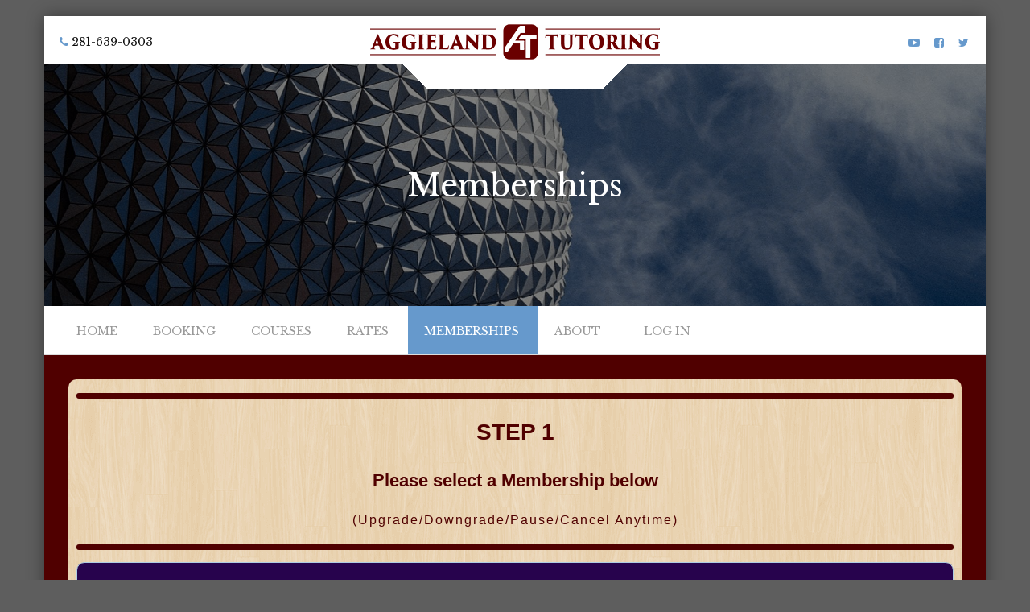

--- FILE ---
content_type: text/html; charset=UTF-8
request_url: https://aggielandtutoring.com/memberships
body_size: 14288
content:
<!DOCTYPE html>
<!--[if IE 8]>
<html id="ie8" dir="ltr" lang="en" prefix="og: https://ogp.me/ns#">
<![endif]-->
<!--[if !(IE 8) ]><!-->
<html dir="ltr" lang="en" prefix="og: https://ogp.me/ns#">
<!--<![endif]-->
<head>
<meta charset="UTF-8" />
<meta name="viewport" content="width=device-width" />

	<link rel="shortcut icon" href="https://aggielandtutoring.com/wp-content/uploads/2018/06/Aggieland-Tutoring-IOS-8-Icon-New-1.png" />

	<link rel="apple-touch-icon" href="https://aggielandtutoring.com/wp-content/uploads/2018/06/Aggieland-Tutoring-IOS-8-Icon-New-1.png">

<link rel="profile" href="https://gmpg.org/xfn/11" />
<link rel="pingback" href="https://aggielandtutoring.com/xmlrpc.php" />

<!--[if lt IE 9]>
<script src="https://aggielandtutoring.com/wp-content/themes/premier/js/html5.js" type="text/javascript"></script>
<![endif]-->

<title>Aggieland Tutoring - Memberships</title>
	<style>img:is([sizes="auto" i], [sizes^="auto," i]) { contain-intrinsic-size: 3000px 1500px }</style>
	
		<!-- All in One SEO 4.8.8 - aioseo.com -->
	<meta name="description" content="A list of the Membership Levels we offer." />
	<meta name="robots" content="max-image-preview:large" />
	<meta name="keywords" content="aggieland tutoring,tutoring,college station,member,membership,memberships,college tutor,math tutor,college tutoring,high school tutoring,physics tutor,blinn tutor,tamu,tamu tutoring,tutor john,aplus,aplus tutoring,4oandgo,universitytutor,university tutoring" />
	<link rel="canonical" href="https://aggielandtutoring.com/memberships" />
	<meta name="generator" content="All in One SEO (AIOSEO) 4.8.8" />
		<meta property="og:locale" content="en_US" />
		<meta property="og:site_name" content="Aggieland Tutoring" />
		<meta property="og:type" content="website" />
		<meta property="og:title" content="Aggieland Tutoring - Memberships" />
		<meta property="og:description" content="A list of the Membership Levels we offer." />
		<meta property="og:url" content="https://aggielandtutoring.com/memberships" />
		<meta property="fb:admins" content="https://www.facebook.com/AggieTutor1" />
		<meta property="og:image" content="https://aggielandtutoring.com/wp-content/uploads/2020/02/Artboard-2.png" />
		<meta property="og:image:secure_url" content="https://aggielandtutoring.com/wp-content/uploads/2020/02/Artboard-2.png" />
		<meta property="og:image:width" content="936" />
		<meta property="og:image:height" content="432" />
		<meta name="twitter:card" content="summary" />
		<meta name="twitter:title" content="Aggieland Tutoring - Memberships" />
		<meta name="twitter:description" content="A list of the Membership Levels we offer." />
		<meta name="twitter:image" content="https://aggielandtutoring.com/wp-content/uploads/2020/02/Artboard-2.png" />
		<script type="application/ld+json" class="aioseo-schema">
			{"@context":"https:\/\/schema.org","@graph":[{"@type":"BreadcrumbList","@id":"https:\/\/aggielandtutoring.com\/memberships#breadcrumblist","itemListElement":[{"@type":"ListItem","@id":"https:\/\/aggielandtutoring.com#listItem","position":1,"name":"Home","item":"https:\/\/aggielandtutoring.com","nextItem":{"@type":"ListItem","@id":"https:\/\/aggielandtutoring.com\/memberships#listItem","name":"Memberships"}},{"@type":"ListItem","@id":"https:\/\/aggielandtutoring.com\/memberships#listItem","position":2,"name":"Memberships","previousItem":{"@type":"ListItem","@id":"https:\/\/aggielandtutoring.com#listItem","name":"Home"}}]},{"@type":"Organization","@id":"https:\/\/aggielandtutoring.com\/#organization","name":"Aggieland Tutoring","description":"#1 Private Tutoring Company in College Station","url":"https:\/\/aggielandtutoring.com\/","telephone":"+12816390303","logo":{"@type":"ImageObject","url":"https:\/\/aggielandtutoring.com\/wp-content\/uploads\/2020\/02\/Artboard-2.png","@id":"https:\/\/aggielandtutoring.com\/memberships\/#organizationLogo","width":936,"height":432,"caption":"Logo"},"image":{"@id":"https:\/\/aggielandtutoring.com\/memberships\/#organizationLogo"}},{"@type":"WebPage","@id":"https:\/\/aggielandtutoring.com\/memberships#webpage","url":"https:\/\/aggielandtutoring.com\/memberships","name":"Aggieland Tutoring - Memberships","description":"A list of the Membership Levels we offer.","inLanguage":"en","isPartOf":{"@id":"https:\/\/aggielandtutoring.com\/#website"},"breadcrumb":{"@id":"https:\/\/aggielandtutoring.com\/memberships#breadcrumblist"},"image":{"@type":"ImageObject","url":"https:\/\/aggielandtutoring.com\/wp-content\/uploads\/2019\/01\/xagqoinfsu4-ronald-yang.jpg","@id":"https:\/\/aggielandtutoring.com\/memberships\/#mainImage","width":1920,"height":1180,"caption":"Aggieland Tutoring Header 2"},"primaryImageOfPage":{"@id":"https:\/\/aggielandtutoring.com\/memberships#mainImage"},"datePublished":"2018-01-15T23:00:24-06:00","dateModified":"2022-08-30T19:10:43-05:00"},{"@type":"WebSite","@id":"https:\/\/aggielandtutoring.com\/#website","url":"https:\/\/aggielandtutoring.com\/","name":"Aggieland Tutoring","description":"#1 Private Tutoring Company in College Station","inLanguage":"en","publisher":{"@id":"https:\/\/aggielandtutoring.com\/#organization"}}]}
		</script>
		<!-- All in One SEO -->

<link rel='dns-prefetch' href='//fonts.googleapis.com' />
<link href='https://fonts.googleapis.com' rel='preconnect' />
<link href='//fonts.gstatic.com' crossorigin='' rel='preconnect' />
<link rel="alternate" type="application/rss+xml" title="Aggieland Tutoring &raquo; Feed" href="https://aggielandtutoring.com/feed" />
<link rel="alternate" type="application/rss+xml" title="Aggieland Tutoring &raquo; Comments Feed" href="https://aggielandtutoring.com/comments/feed" />
		<!-- This site uses the Google Analytics by MonsterInsights plugin v9.9.0 - Using Analytics tracking - https://www.monsterinsights.com/ -->
							<script src="//www.googletagmanager.com/gtag/js?id=G-WE3YFYPJ50"  data-cfasync="false" data-wpfc-render="false" type="text/javascript" async></script>
			<script data-cfasync="false" data-wpfc-render="false" type="text/javascript">
				var mi_version = '9.9.0';
				var mi_track_user = true;
				var mi_no_track_reason = '';
								var MonsterInsightsDefaultLocations = {"page_location":"https:\/\/aggielandtutoring.com\/memberships\/"};
								if ( typeof MonsterInsightsPrivacyGuardFilter === 'function' ) {
					var MonsterInsightsLocations = (typeof MonsterInsightsExcludeQuery === 'object') ? MonsterInsightsPrivacyGuardFilter( MonsterInsightsExcludeQuery ) : MonsterInsightsPrivacyGuardFilter( MonsterInsightsDefaultLocations );
				} else {
					var MonsterInsightsLocations = (typeof MonsterInsightsExcludeQuery === 'object') ? MonsterInsightsExcludeQuery : MonsterInsightsDefaultLocations;
				}

								var disableStrs = [
										'ga-disable-G-WE3YFYPJ50',
									];

				/* Function to detect opted out users */
				function __gtagTrackerIsOptedOut() {
					for (var index = 0; index < disableStrs.length; index++) {
						if (document.cookie.indexOf(disableStrs[index] + '=true') > -1) {
							return true;
						}
					}

					return false;
				}

				/* Disable tracking if the opt-out cookie exists. */
				if (__gtagTrackerIsOptedOut()) {
					for (var index = 0; index < disableStrs.length; index++) {
						window[disableStrs[index]] = true;
					}
				}

				/* Opt-out function */
				function __gtagTrackerOptout() {
					for (var index = 0; index < disableStrs.length; index++) {
						document.cookie = disableStrs[index] + '=true; expires=Thu, 31 Dec 2099 23:59:59 UTC; path=/';
						window[disableStrs[index]] = true;
					}
				}

				if ('undefined' === typeof gaOptout) {
					function gaOptout() {
						__gtagTrackerOptout();
					}
				}
								window.dataLayer = window.dataLayer || [];

				window.MonsterInsightsDualTracker = {
					helpers: {},
					trackers: {},
				};
				if (mi_track_user) {
					function __gtagDataLayer() {
						dataLayer.push(arguments);
					}

					function __gtagTracker(type, name, parameters) {
						if (!parameters) {
							parameters = {};
						}

						if (parameters.send_to) {
							__gtagDataLayer.apply(null, arguments);
							return;
						}

						if (type === 'event') {
														parameters.send_to = monsterinsights_frontend.v4_id;
							var hookName = name;
							if (typeof parameters['event_category'] !== 'undefined') {
								hookName = parameters['event_category'] + ':' + name;
							}

							if (typeof MonsterInsightsDualTracker.trackers[hookName] !== 'undefined') {
								MonsterInsightsDualTracker.trackers[hookName](parameters);
							} else {
								__gtagDataLayer('event', name, parameters);
							}
							
						} else {
							__gtagDataLayer.apply(null, arguments);
						}
					}

					__gtagTracker('js', new Date());
					__gtagTracker('set', {
						'developer_id.dZGIzZG': true,
											});
					if ( MonsterInsightsLocations.page_location ) {
						__gtagTracker('set', MonsterInsightsLocations);
					}
										__gtagTracker('config', 'G-WE3YFYPJ50', {"forceSSL":"true","link_attribution":"true"} );
										window.gtag = __gtagTracker;										(function () {
						/* https://developers.google.com/analytics/devguides/collection/analyticsjs/ */
						/* ga and __gaTracker compatibility shim. */
						var noopfn = function () {
							return null;
						};
						var newtracker = function () {
							return new Tracker();
						};
						var Tracker = function () {
							return null;
						};
						var p = Tracker.prototype;
						p.get = noopfn;
						p.set = noopfn;
						p.send = function () {
							var args = Array.prototype.slice.call(arguments);
							args.unshift('send');
							__gaTracker.apply(null, args);
						};
						var __gaTracker = function () {
							var len = arguments.length;
							if (len === 0) {
								return;
							}
							var f = arguments[len - 1];
							if (typeof f !== 'object' || f === null || typeof f.hitCallback !== 'function') {
								if ('send' === arguments[0]) {
									var hitConverted, hitObject = false, action;
									if ('event' === arguments[1]) {
										if ('undefined' !== typeof arguments[3]) {
											hitObject = {
												'eventAction': arguments[3],
												'eventCategory': arguments[2],
												'eventLabel': arguments[4],
												'value': arguments[5] ? arguments[5] : 1,
											}
										}
									}
									if ('pageview' === arguments[1]) {
										if ('undefined' !== typeof arguments[2]) {
											hitObject = {
												'eventAction': 'page_view',
												'page_path': arguments[2],
											}
										}
									}
									if (typeof arguments[2] === 'object') {
										hitObject = arguments[2];
									}
									if (typeof arguments[5] === 'object') {
										Object.assign(hitObject, arguments[5]);
									}
									if ('undefined' !== typeof arguments[1].hitType) {
										hitObject = arguments[1];
										if ('pageview' === hitObject.hitType) {
											hitObject.eventAction = 'page_view';
										}
									}
									if (hitObject) {
										action = 'timing' === arguments[1].hitType ? 'timing_complete' : hitObject.eventAction;
										hitConverted = mapArgs(hitObject);
										__gtagTracker('event', action, hitConverted);
									}
								}
								return;
							}

							function mapArgs(args) {
								var arg, hit = {};
								var gaMap = {
									'eventCategory': 'event_category',
									'eventAction': 'event_action',
									'eventLabel': 'event_label',
									'eventValue': 'event_value',
									'nonInteraction': 'non_interaction',
									'timingCategory': 'event_category',
									'timingVar': 'name',
									'timingValue': 'value',
									'timingLabel': 'event_label',
									'page': 'page_path',
									'location': 'page_location',
									'title': 'page_title',
									'referrer' : 'page_referrer',
								};
								for (arg in args) {
																		if (!(!args.hasOwnProperty(arg) || !gaMap.hasOwnProperty(arg))) {
										hit[gaMap[arg]] = args[arg];
									} else {
										hit[arg] = args[arg];
									}
								}
								return hit;
							}

							try {
								f.hitCallback();
							} catch (ex) {
							}
						};
						__gaTracker.create = newtracker;
						__gaTracker.getByName = newtracker;
						__gaTracker.getAll = function () {
							return [];
						};
						__gaTracker.remove = noopfn;
						__gaTracker.loaded = true;
						window['__gaTracker'] = __gaTracker;
					})();
									} else {
										console.log("");
					(function () {
						function __gtagTracker() {
							return null;
						}

						window['__gtagTracker'] = __gtagTracker;
						window['gtag'] = __gtagTracker;
					})();
									}
			</script>
			
							<!-- / Google Analytics by MonsterInsights -->
		<script type="text/javascript">
/* <![CDATA[ */
window._wpemojiSettings = {"baseUrl":"https:\/\/s.w.org\/images\/core\/emoji\/16.0.1\/72x72\/","ext":".png","svgUrl":"https:\/\/s.w.org\/images\/core\/emoji\/16.0.1\/svg\/","svgExt":".svg","source":{"concatemoji":"https:\/\/aggielandtutoring.com\/wp-includes\/js\/wp-emoji-release.min.js?ver=195e8da6f7a2bbfa1f5a96ff940f896f"}};
/*! This file is auto-generated */
!function(s,n){var o,i,e;function c(e){try{var t={supportTests:e,timestamp:(new Date).valueOf()};sessionStorage.setItem(o,JSON.stringify(t))}catch(e){}}function p(e,t,n){e.clearRect(0,0,e.canvas.width,e.canvas.height),e.fillText(t,0,0);var t=new Uint32Array(e.getImageData(0,0,e.canvas.width,e.canvas.height).data),a=(e.clearRect(0,0,e.canvas.width,e.canvas.height),e.fillText(n,0,0),new Uint32Array(e.getImageData(0,0,e.canvas.width,e.canvas.height).data));return t.every(function(e,t){return e===a[t]})}function u(e,t){e.clearRect(0,0,e.canvas.width,e.canvas.height),e.fillText(t,0,0);for(var n=e.getImageData(16,16,1,1),a=0;a<n.data.length;a++)if(0!==n.data[a])return!1;return!0}function f(e,t,n,a){switch(t){case"flag":return n(e,"\ud83c\udff3\ufe0f\u200d\u26a7\ufe0f","\ud83c\udff3\ufe0f\u200b\u26a7\ufe0f")?!1:!n(e,"\ud83c\udde8\ud83c\uddf6","\ud83c\udde8\u200b\ud83c\uddf6")&&!n(e,"\ud83c\udff4\udb40\udc67\udb40\udc62\udb40\udc65\udb40\udc6e\udb40\udc67\udb40\udc7f","\ud83c\udff4\u200b\udb40\udc67\u200b\udb40\udc62\u200b\udb40\udc65\u200b\udb40\udc6e\u200b\udb40\udc67\u200b\udb40\udc7f");case"emoji":return!a(e,"\ud83e\udedf")}return!1}function g(e,t,n,a){var r="undefined"!=typeof WorkerGlobalScope&&self instanceof WorkerGlobalScope?new OffscreenCanvas(300,150):s.createElement("canvas"),o=r.getContext("2d",{willReadFrequently:!0}),i=(o.textBaseline="top",o.font="600 32px Arial",{});return e.forEach(function(e){i[e]=t(o,e,n,a)}),i}function t(e){var t=s.createElement("script");t.src=e,t.defer=!0,s.head.appendChild(t)}"undefined"!=typeof Promise&&(o="wpEmojiSettingsSupports",i=["flag","emoji"],n.supports={everything:!0,everythingExceptFlag:!0},e=new Promise(function(e){s.addEventListener("DOMContentLoaded",e,{once:!0})}),new Promise(function(t){var n=function(){try{var e=JSON.parse(sessionStorage.getItem(o));if("object"==typeof e&&"number"==typeof e.timestamp&&(new Date).valueOf()<e.timestamp+604800&&"object"==typeof e.supportTests)return e.supportTests}catch(e){}return null}();if(!n){if("undefined"!=typeof Worker&&"undefined"!=typeof OffscreenCanvas&&"undefined"!=typeof URL&&URL.createObjectURL&&"undefined"!=typeof Blob)try{var e="postMessage("+g.toString()+"("+[JSON.stringify(i),f.toString(),p.toString(),u.toString()].join(",")+"));",a=new Blob([e],{type:"text/javascript"}),r=new Worker(URL.createObjectURL(a),{name:"wpTestEmojiSupports"});return void(r.onmessage=function(e){c(n=e.data),r.terminate(),t(n)})}catch(e){}c(n=g(i,f,p,u))}t(n)}).then(function(e){for(var t in e)n.supports[t]=e[t],n.supports.everything=n.supports.everything&&n.supports[t],"flag"!==t&&(n.supports.everythingExceptFlag=n.supports.everythingExceptFlag&&n.supports[t]);n.supports.everythingExceptFlag=n.supports.everythingExceptFlag&&!n.supports.flag,n.DOMReady=!1,n.readyCallback=function(){n.DOMReady=!0}}).then(function(){return e}).then(function(){var e;n.supports.everything||(n.readyCallback(),(e=n.source||{}).concatemoji?t(e.concatemoji):e.wpemoji&&e.twemoji&&(t(e.twemoji),t(e.wpemoji)))}))}((window,document),window._wpemojiSettings);
/* ]]> */
</script>
<link rel='stylesheet' id='mp-theme-css' href='https://aggielandtutoring.com/wp-content/plugins/memberpress/css/ui/theme.css?ver=1.12.2' type='text/css' media='all' />
<style id='wp-emoji-styles-inline-css' type='text/css'>

	img.wp-smiley, img.emoji {
		display: inline !important;
		border: none !important;
		box-shadow: none !important;
		height: 1em !important;
		width: 1em !important;
		margin: 0 0.07em !important;
		vertical-align: -0.1em !important;
		background: none !important;
		padding: 0 !important;
	}
</style>
<link rel='stylesheet' id='wp-block-library-css' href='https://aggielandtutoring.com/wp-includes/css/dist/block-library/style.min.css?ver=195e8da6f7a2bbfa1f5a96ff940f896f' type='text/css' media='all' />
<style id='classic-theme-styles-inline-css' type='text/css'>
/*! This file is auto-generated */
.wp-block-button__link{color:#fff;background-color:#32373c;border-radius:9999px;box-shadow:none;text-decoration:none;padding:calc(.667em + 2px) calc(1.333em + 2px);font-size:1.125em}.wp-block-file__button{background:#32373c;color:#fff;text-decoration:none}
</style>
<link rel='stylesheet' id='ultimate_blocks-cgb-style-css-css' href='https://aggielandtutoring.com/wp-content/plugins/ultimate-blocks/dist/blocks.style.build.css?ver=3.4.3' type='text/css' media='all' />
<style id='global-styles-inline-css' type='text/css'>
:root{--wp--preset--aspect-ratio--square: 1;--wp--preset--aspect-ratio--4-3: 4/3;--wp--preset--aspect-ratio--3-4: 3/4;--wp--preset--aspect-ratio--3-2: 3/2;--wp--preset--aspect-ratio--2-3: 2/3;--wp--preset--aspect-ratio--16-9: 16/9;--wp--preset--aspect-ratio--9-16: 9/16;--wp--preset--color--black: #000000;--wp--preset--color--cyan-bluish-gray: #abb8c3;--wp--preset--color--white: #ffffff;--wp--preset--color--pale-pink: #f78da7;--wp--preset--color--vivid-red: #cf2e2e;--wp--preset--color--luminous-vivid-orange: #ff6900;--wp--preset--color--luminous-vivid-amber: #fcb900;--wp--preset--color--light-green-cyan: #7bdcb5;--wp--preset--color--vivid-green-cyan: #00d084;--wp--preset--color--pale-cyan-blue: #8ed1fc;--wp--preset--color--vivid-cyan-blue: #0693e3;--wp--preset--color--vivid-purple: #9b51e0;--wp--preset--gradient--vivid-cyan-blue-to-vivid-purple: linear-gradient(135deg,rgba(6,147,227,1) 0%,rgb(155,81,224) 100%);--wp--preset--gradient--light-green-cyan-to-vivid-green-cyan: linear-gradient(135deg,rgb(122,220,180) 0%,rgb(0,208,130) 100%);--wp--preset--gradient--luminous-vivid-amber-to-luminous-vivid-orange: linear-gradient(135deg,rgba(252,185,0,1) 0%,rgba(255,105,0,1) 100%);--wp--preset--gradient--luminous-vivid-orange-to-vivid-red: linear-gradient(135deg,rgba(255,105,0,1) 0%,rgb(207,46,46) 100%);--wp--preset--gradient--very-light-gray-to-cyan-bluish-gray: linear-gradient(135deg,rgb(238,238,238) 0%,rgb(169,184,195) 100%);--wp--preset--gradient--cool-to-warm-spectrum: linear-gradient(135deg,rgb(74,234,220) 0%,rgb(151,120,209) 20%,rgb(207,42,186) 40%,rgb(238,44,130) 60%,rgb(251,105,98) 80%,rgb(254,248,76) 100%);--wp--preset--gradient--blush-light-purple: linear-gradient(135deg,rgb(255,206,236) 0%,rgb(152,150,240) 100%);--wp--preset--gradient--blush-bordeaux: linear-gradient(135deg,rgb(254,205,165) 0%,rgb(254,45,45) 50%,rgb(107,0,62) 100%);--wp--preset--gradient--luminous-dusk: linear-gradient(135deg,rgb(255,203,112) 0%,rgb(199,81,192) 50%,rgb(65,88,208) 100%);--wp--preset--gradient--pale-ocean: linear-gradient(135deg,rgb(255,245,203) 0%,rgb(182,227,212) 50%,rgb(51,167,181) 100%);--wp--preset--gradient--electric-grass: linear-gradient(135deg,rgb(202,248,128) 0%,rgb(113,206,126) 100%);--wp--preset--gradient--midnight: linear-gradient(135deg,rgb(2,3,129) 0%,rgb(40,116,252) 100%);--wp--preset--font-size--small: 13px;--wp--preset--font-size--medium: 20px;--wp--preset--font-size--large: 36px;--wp--preset--font-size--x-large: 42px;--wp--preset--spacing--20: 0.44rem;--wp--preset--spacing--30: 0.67rem;--wp--preset--spacing--40: 1rem;--wp--preset--spacing--50: 1.5rem;--wp--preset--spacing--60: 2.25rem;--wp--preset--spacing--70: 3.38rem;--wp--preset--spacing--80: 5.06rem;--wp--preset--shadow--natural: 6px 6px 9px rgba(0, 0, 0, 0.2);--wp--preset--shadow--deep: 12px 12px 50px rgba(0, 0, 0, 0.4);--wp--preset--shadow--sharp: 6px 6px 0px rgba(0, 0, 0, 0.2);--wp--preset--shadow--outlined: 6px 6px 0px -3px rgba(255, 255, 255, 1), 6px 6px rgba(0, 0, 0, 1);--wp--preset--shadow--crisp: 6px 6px 0px rgba(0, 0, 0, 1);}:where(.is-layout-flex){gap: 0.5em;}:where(.is-layout-grid){gap: 0.5em;}body .is-layout-flex{display: flex;}.is-layout-flex{flex-wrap: wrap;align-items: center;}.is-layout-flex > :is(*, div){margin: 0;}body .is-layout-grid{display: grid;}.is-layout-grid > :is(*, div){margin: 0;}:where(.wp-block-columns.is-layout-flex){gap: 2em;}:where(.wp-block-columns.is-layout-grid){gap: 2em;}:where(.wp-block-post-template.is-layout-flex){gap: 1.25em;}:where(.wp-block-post-template.is-layout-grid){gap: 1.25em;}.has-black-color{color: var(--wp--preset--color--black) !important;}.has-cyan-bluish-gray-color{color: var(--wp--preset--color--cyan-bluish-gray) !important;}.has-white-color{color: var(--wp--preset--color--white) !important;}.has-pale-pink-color{color: var(--wp--preset--color--pale-pink) !important;}.has-vivid-red-color{color: var(--wp--preset--color--vivid-red) !important;}.has-luminous-vivid-orange-color{color: var(--wp--preset--color--luminous-vivid-orange) !important;}.has-luminous-vivid-amber-color{color: var(--wp--preset--color--luminous-vivid-amber) !important;}.has-light-green-cyan-color{color: var(--wp--preset--color--light-green-cyan) !important;}.has-vivid-green-cyan-color{color: var(--wp--preset--color--vivid-green-cyan) !important;}.has-pale-cyan-blue-color{color: var(--wp--preset--color--pale-cyan-blue) !important;}.has-vivid-cyan-blue-color{color: var(--wp--preset--color--vivid-cyan-blue) !important;}.has-vivid-purple-color{color: var(--wp--preset--color--vivid-purple) !important;}.has-black-background-color{background-color: var(--wp--preset--color--black) !important;}.has-cyan-bluish-gray-background-color{background-color: var(--wp--preset--color--cyan-bluish-gray) !important;}.has-white-background-color{background-color: var(--wp--preset--color--white) !important;}.has-pale-pink-background-color{background-color: var(--wp--preset--color--pale-pink) !important;}.has-vivid-red-background-color{background-color: var(--wp--preset--color--vivid-red) !important;}.has-luminous-vivid-orange-background-color{background-color: var(--wp--preset--color--luminous-vivid-orange) !important;}.has-luminous-vivid-amber-background-color{background-color: var(--wp--preset--color--luminous-vivid-amber) !important;}.has-light-green-cyan-background-color{background-color: var(--wp--preset--color--light-green-cyan) !important;}.has-vivid-green-cyan-background-color{background-color: var(--wp--preset--color--vivid-green-cyan) !important;}.has-pale-cyan-blue-background-color{background-color: var(--wp--preset--color--pale-cyan-blue) !important;}.has-vivid-cyan-blue-background-color{background-color: var(--wp--preset--color--vivid-cyan-blue) !important;}.has-vivid-purple-background-color{background-color: var(--wp--preset--color--vivid-purple) !important;}.has-black-border-color{border-color: var(--wp--preset--color--black) !important;}.has-cyan-bluish-gray-border-color{border-color: var(--wp--preset--color--cyan-bluish-gray) !important;}.has-white-border-color{border-color: var(--wp--preset--color--white) !important;}.has-pale-pink-border-color{border-color: var(--wp--preset--color--pale-pink) !important;}.has-vivid-red-border-color{border-color: var(--wp--preset--color--vivid-red) !important;}.has-luminous-vivid-orange-border-color{border-color: var(--wp--preset--color--luminous-vivid-orange) !important;}.has-luminous-vivid-amber-border-color{border-color: var(--wp--preset--color--luminous-vivid-amber) !important;}.has-light-green-cyan-border-color{border-color: var(--wp--preset--color--light-green-cyan) !important;}.has-vivid-green-cyan-border-color{border-color: var(--wp--preset--color--vivid-green-cyan) !important;}.has-pale-cyan-blue-border-color{border-color: var(--wp--preset--color--pale-cyan-blue) !important;}.has-vivid-cyan-blue-border-color{border-color: var(--wp--preset--color--vivid-cyan-blue) !important;}.has-vivid-purple-border-color{border-color: var(--wp--preset--color--vivid-purple) !important;}.has-vivid-cyan-blue-to-vivid-purple-gradient-background{background: var(--wp--preset--gradient--vivid-cyan-blue-to-vivid-purple) !important;}.has-light-green-cyan-to-vivid-green-cyan-gradient-background{background: var(--wp--preset--gradient--light-green-cyan-to-vivid-green-cyan) !important;}.has-luminous-vivid-amber-to-luminous-vivid-orange-gradient-background{background: var(--wp--preset--gradient--luminous-vivid-amber-to-luminous-vivid-orange) !important;}.has-luminous-vivid-orange-to-vivid-red-gradient-background{background: var(--wp--preset--gradient--luminous-vivid-orange-to-vivid-red) !important;}.has-very-light-gray-to-cyan-bluish-gray-gradient-background{background: var(--wp--preset--gradient--very-light-gray-to-cyan-bluish-gray) !important;}.has-cool-to-warm-spectrum-gradient-background{background: var(--wp--preset--gradient--cool-to-warm-spectrum) !important;}.has-blush-light-purple-gradient-background{background: var(--wp--preset--gradient--blush-light-purple) !important;}.has-blush-bordeaux-gradient-background{background: var(--wp--preset--gradient--blush-bordeaux) !important;}.has-luminous-dusk-gradient-background{background: var(--wp--preset--gradient--luminous-dusk) !important;}.has-pale-ocean-gradient-background{background: var(--wp--preset--gradient--pale-ocean) !important;}.has-electric-grass-gradient-background{background: var(--wp--preset--gradient--electric-grass) !important;}.has-midnight-gradient-background{background: var(--wp--preset--gradient--midnight) !important;}.has-small-font-size{font-size: var(--wp--preset--font-size--small) !important;}.has-medium-font-size{font-size: var(--wp--preset--font-size--medium) !important;}.has-large-font-size{font-size: var(--wp--preset--font-size--large) !important;}.has-x-large-font-size{font-size: var(--wp--preset--font-size--x-large) !important;}
:where(.wp-block-post-template.is-layout-flex){gap: 1.25em;}:where(.wp-block-post-template.is-layout-grid){gap: 1.25em;}
:where(.wp-block-columns.is-layout-flex){gap: 2em;}:where(.wp-block-columns.is-layout-grid){gap: 2em;}
:root :where(.wp-block-pullquote){font-size: 1.5em;line-height: 1.6;}
</style>
<link rel='stylesheet' id='cpsh-shortcodes-css' href='https://aggielandtutoring.com/wp-content/plugins/column-shortcodes//assets/css/shortcodes.css?ver=1.0.1' type='text/css' media='all' />
<link rel='stylesheet' id='ub-extension-style-css-css' href='https://aggielandtutoring.com/wp-content/plugins/ultimate-blocks/src/extensions/style.css?ver=195e8da6f7a2bbfa1f5a96ff940f896f' type='text/css' media='all' />
<link rel='stylesheet' id='style-css' href='https://aggielandtutoring.com/wp-content/themes/premier/style.css?ver=1.4' type='text/css' media='all' />
<link rel='stylesheet' id='font-awesome-css' href='https://aggielandtutoring.com/wp-content/themes/premier/css/font-awesome.min.css?ver=4.3.0' type='text/css' media='all' />
<link rel='stylesheet' id='animate-css' href='https://aggielandtutoring.com/wp-content/themes/premier/css/animate.min.css?ver=1.4' type='text/css' media='all' />
<link rel='stylesheet' id='flexslider-css' href='https://aggielandtutoring.com/wp-content/themes/premier/js/flexslider.css?ver=2.0' type='text/css' media='all' />
<link rel='stylesheet' id='premier-google-fonts-Roboto+Slab-css' href='//fonts.googleapis.com/css?family=Roboto+Slab&#038;ver=6.8.3' type='text/css' media='all' />
<link rel='stylesheet' id='premier-google-fonts-Libre+Baskerville-css' href='//fonts.googleapis.com/css?family=Libre+Baskerville&#038;ver=6.8.3' type='text/css' media='all' />
<link rel='stylesheet' id='rpt-css' href='https://aggielandtutoring.com/wp-content/plugins/dk-pricr-responsive-pricing-table/inc/css/rpt_style.min.css?ver=5.1.12' type='text/css' media='all' />
<link rel='stylesheet' id='team_manager-magnific-css-css' href='https://aggielandtutoring.com/wp-content/plugins/team-showcase-pro/assets/css/magnific-popup.css?ver=195e8da6f7a2bbfa1f5a96ff940f896f' type='text/css' media='all' />
<link rel='stylesheet' id='team_manager-carousel-css-css' href='https://aggielandtutoring.com/wp-content/plugins/team-showcase-pro/assets/css/owl.carousel.min.css?ver=195e8da6f7a2bbfa1f5a96ff940f896f' type='text/css' media='all' />
<link rel='stylesheet' id='team_manager-team-frontend-css' href='https://aggielandtutoring.com/wp-content/plugins/team-showcase-pro/assets/css/team-frontend.css?ver=195e8da6f7a2bbfa1f5a96ff940f896f' type='text/css' media='all' />
<link rel='stylesheet' id='team_manager-style1-css-css' href='https://aggielandtutoring.com/wp-content/plugins/team-showcase-pro/assets/css/style1.css?ver=195e8da6f7a2bbfa1f5a96ff940f896f' type='text/css' media='all' />
<script type="text/javascript" src="https://aggielandtutoring.com/wp-content/plugins/google-analytics-for-wordpress/assets/js/frontend-gtag.min.js?ver=9.9.0" id="monsterinsights-frontend-script-js" async="async" data-wp-strategy="async"></script>
<script data-cfasync="false" data-wpfc-render="false" type="text/javascript" id='monsterinsights-frontend-script-js-extra'>/* <![CDATA[ */
var monsterinsights_frontend = {"js_events_tracking":"true","download_extensions":"doc,pdf,ppt,zip,xls,docx,pptx,xlsx","inbound_paths":"[]","home_url":"https:\/\/aggielandtutoring.com","hash_tracking":"false","v4_id":"G-WE3YFYPJ50"};/* ]]> */
</script>
<script type="text/javascript" src="https://aggielandtutoring.com/wp-includes/js/jquery/jquery.min.js?ver=3.7.1" id="jquery-core-js"></script>
<script type="text/javascript" src="https://aggielandtutoring.com/wp-includes/js/jquery/jquery-migrate.min.js?ver=3.4.1" id="jquery-migrate-js"></script>
<script type="text/javascript" src="https://aggielandtutoring.com/wp-content/themes/premier/js/keyboard-image-navigation.js?ver=1.2" id="keyboard-image-navigation-js"></script>
<script type="text/javascript" src="https://aggielandtutoring.com/wp-content/themes/premier/js/Inview.js?ver=195e8da6f7a2bbfa1f5a96ff940f896f" id="inview-js"></script>
<script type="text/javascript" src="https://aggielandtutoring.com/wp-content/themes/premier/js/animate.js?ver=195e8da6f7a2bbfa1f5a96ff940f896f" id="theme-js-js"></script>
<script type="text/javascript" src="https://aggielandtutoring.com/wp-content/themes/premier/js/jquery.flexslider-min.js?ver=195e8da6f7a2bbfa1f5a96ff940f896f" id="flexslider-js"></script>
<script type="text/javascript" src="https://aggielandtutoring.com/wp-content/themes/premier/js/flexslider-init.js?ver=195e8da6f7a2bbfa1f5a96ff940f896f" id="flexslider-init-js"></script>
<script type="text/javascript" src="https://aggielandtutoring.com/wp-content/plugins/dk-pricr-responsive-pricing-table/inc/js/rpt.min.js?ver=5.1.12" id="rpt-js"></script>
<script type="text/javascript" src="https://aggielandtutoring.com/wp-content/plugins/team-showcase-pro/assets/js/owl.carousel.js?ver=1.0" id="team_manager-carousel-js"></script>
<script type="text/javascript" src="https://aggielandtutoring.com/wp-content/plugins/team-showcase-pro/assets/js/jquery.magnific-popup.js?ver=1.0" id="team_manager-magnific-js"></script>
<script type="text/javascript" src="https://aggielandtutoring.com/wp-content/plugins/team-showcase-pro/assets/js/isotope.pkgd.min.js?ver=1.0" id="team_manager-isotope-js"></script>
<script type="text/javascript" src="https://aggielandtutoring.com/wp-content/plugins/team-showcase-pro/assets/js/main.js?ver=1.0" id="team_manager-main-js"></script>
<link rel="https://api.w.org/" href="https://aggielandtutoring.com/wp-json/" /><link rel="alternate" title="JSON" type="application/json" href="https://aggielandtutoring.com/wp-json/wp/v2/pages/3696" /><link rel="EditURI" type="application/rsd+xml" title="RSD" href="https://aggielandtutoring.com/xmlrpc.php?rsd" />
<link rel="alternate" title="oEmbed (JSON)" type="application/json+oembed" href="https://aggielandtutoring.com/wp-json/oembed/1.0/embed?url=https%3A%2F%2Faggielandtutoring.com%2Fmemberships" />
<link rel="alternate" title="oEmbed (XML)" type="text/xml+oembed" href="https://aggielandtutoring.com/wp-json/oembed/1.0/embed?url=https%3A%2F%2Faggielandtutoring.com%2Fmemberships&#038;format=xml" />
    <style>


    </style>
            <style type="text/css">
            #logo {
                vertical-align : bottom;
                max-height     : 52px;
                margin-bottom  : 14px;
            }
        </style>
        
    <style type="text/css">

        /** PBE CSS **/
        .page-template-page-template-blank.pbe-above-header #pbe-above-header-wa-wrap,
        .page-template-page-template-blank.pbe-below-header #pbe-below-header-wa-wrap,
        .page-template-page-template-blank.pbe-footer #pbe-footer-wa-wrap {
            display : none !important;
        }

        #pbe-above-content-wa-wrap .et_pb_widget {
            display       : block;
            width         : 100%;
            position      : relative;
            /*margin-top: -15px;*/
            margin-bottom : 50px;
        }

        #pbe-above-content-wa-wrap .et_pb_section {
            z-index : 99;
        }

        #pbe-below-content-wa-wrap .et_pb_widget {
            display  : block;
            width    : 100%;
            position : relative;
            /*margin-top: -15px;*/
        }

        #pbe-below-content-wa-wrap .et_pb_section {
            z-index : 99;
        }

        #main-header .et_pb_widget, #content-area .et_pb_widget {
            width : 100%;
        }

        #main-header .et_pb_widget p {
            padding-bottom : 0;
        }

        #pbe-above-header-wa .widget-conditional-inner {
            background : #fff;
            padding    : 0;
            border     : none;
        }

        #pbe-above-header-wa select {
            background    : #f1f1f1;
            box-shadow    : none;
            border-radius : 3px;
            height        : 40px;
            padding-left  : 10px;
            padding-right : 10px;
            border        : none;
        }

        #pbe-above-header-wa .et_pb_widget {
            float : none;
        }

        #pbe-footer-wa-wrap .et_pb_widget {
            width   : 100%;
            display : block;
        }

        .page-container form input[type=text] {
            display       : block;
            margin-bottom : 20px;
            width         : 100%;
            background    : #f1f1f1;
            padding       : 10px 20px;
            box-shadow    : none;
            border        : none;
            font-weight   : 700;
        }

        .page-container form p {
            font-size : 14px;
        }

        .page-container form {
            padding : 10px 20px;
        }

        #pbe-footer-wa-wrap {
            position : relative;
            /*top: -15px;*/
        }

        #pbe-above-header-wa-wrap,
        #pbe-below-header-wa-wrap,
        #pbe-above-content-wa-wrap,
        #pbe-below-content-wa-wrap,
        #pbe-footer-wa-wrap {
            position : relative;
            z-index  : 9;
        }

        /* Fixes issues with overlapping widget areas */
        .pbe-above-header #main-header .container,
        .pbe-below-content #main-content article,
        .pbe-footer #main-footer {
            clear : both;
        }

        .pbe-below-content #main-content {
            float   : left;
            display : block;
            width   : 100%;
        }

        .pbe-below-content #main-footer {
            float : left;
            width : 100%;
        }
    </style>
    
	<link rel="stylesheet" href="https://aggielandtutoring.com/wp-content/themes/premier/css/blue.css" type="text/css" media="screen">


		<style>

			/* Font Settings */
							body {font-family: Libre Baskerville;}
			
							h1,h2,h3,h4,h5,h6,.page-title,.flex-caption-title, .footer-widgets h4 {font-family: Libre Baskerville;}
			
							#masthead-wrap .site-title { font-family: Roboto Slab; }
			
		</style>

		<style type="text/css">
				.site-title a,
		.site-description {
			color: #000000 !important;
		}
		</style>
	<style type="text/css" id="custom-background-css">
body.custom-background { background-color: #eeeeee; }
</style>
	<link rel="icon" href="https://aggielandtutoring.com/wp-content/uploads/2018/06/cropped-Aggieland-Tutoring-IOS-8-Icon-New-1-250x250.png" sizes="32x32" />
<link rel="icon" href="https://aggielandtutoring.com/wp-content/uploads/2018/06/cropped-Aggieland-Tutoring-IOS-8-Icon-New-1-250x250.png" sizes="192x192" />
<link rel="apple-touch-icon" href="https://aggielandtutoring.com/wp-content/uploads/2018/06/cropped-Aggieland-Tutoring-IOS-8-Icon-New-1-250x250.png" />
<meta name="msapplication-TileImage" content="https://aggielandtutoring.com/wp-content/uploads/2018/06/cropped-Aggieland-Tutoring-IOS-8-Icon-New-1-300x300.png" />
		<style type="text/css" id="wp-custom-css">
			/* Content Boxes
------------------------------------------------------------ */
 
.content-box-dark-blue,
.content-box-blue,
.content-box-orange,
.content-box-turquoise,
.content-box-gray,
.content-box-green,
.content-box-dark-green,
.content-box-purple,
.content-box-dark-purple,
.content-box-red,
.content-box-dark-red,
.content-box-yellow,
.content-box-high-yellow,
.content-box-maroon {
    margin: 0 0 25px;
    overflow: hidden;
    padding: 10px;
	-webkit-border-radius: 10px;
	border-radius: 10px;
}

.content-box-dark-blue {
    background-color: #cce8f4;
    border: 1px solid #001c28;
}

.content-box-blue {
    background-color: #d8ecf7;
    border: 1px solid #afcde3;
}

.content-box-orange {
    background-color: #ffd7b5;
    border: 1px solid #ff6700;
}

.content-box-turquoise {
    background-color: #d6f4f4;
    border: 1px solid #33cccc;
}

.content-box-gray {
    background-color: #e2e2e2;
    border: 1px solid #bdbdbd;
}
 
.content-box-green {
    background-color: #d9edc2;
    border: 1px solid #b2ce96;
}

.content-box-dark-green {
    background-color: #d9edc2;
    border: 1px solid #008000;
}

.content-box-purple {
    background-color: #e2e2f9;
    border: 1px solid #bebde9;
}

.content-box-dark-purple {
    background-color: #e2e2f9;
    border: 1px solid #800080;
}

.content-box-red {
    background-color: #f9dbdb;
    border: 1px solid #e9b3b3;
}
 
.content-box-dark-red {
    background-color: #ffcccc;
    border: 1px solid #cc0000;
}

.content-box-yellow {
    background-color: #fef5c4;
    border: 1px solid #fadf98;
}
 
.content-box-high-yellow {
    background-color: #ffeb3b;
    border: 1px solid #cccc00;
}
 
.content-box-maroon {
    background-color: #500000;
    border: 1px solid #200000;
}

.center {
margin-left: auto;
margin-right: auto;
}		</style>
		<style id="yellow-pencil">
/*
	The following CSS codes are created by the YellowPencil plugin.
	https://yellowpencil.waspthemes.com/
*/
.teamshowcasefree-col-lg-4 .teamshowcasefree_style05 .teamshowcasefree_style05_content .teamshowcasefree_style05_title a{font-size:2vh !important;}#content .entry-content .content-box-purple .team-manager-free-main-area-2419 .teamshowcasefree-col-lg-4 .teamshowcasefree_style05 .teamshowcasefree_style05_content .teamshowcasefree_style05_title a{font-size:2vh !important;}.team-manager-free-main-area-2419 .teamshowcasefree_style05_designation{font-size:1.6vh !important;}#wrap #page #main #primary_fullwidth #content .entry-content .content-box-purple .team-manager-free-main-area-2419 .teamshowcasefree-col-lg-4 .teamshowcasefree_style05 .teamshowcasefree_style05_content{width:22vh;height:7vh;}.team-manager-free-main-area-2419 .teamshowcasefree_style05_title{padding-top:0px;padding-bottom:0px;padding-right:0px;padding-left:0px;}.entry-content .team-manager-free-main-area-2419{-webkit-box-pack:space-around;-ms-flex-pack:space-around;justify-content:space-around;}#content footer{display:none;}.topbar .telnumber{color:#0c0c0c;}.search-form label input[type=search]{visibility:hidden;overflow-y:hidden;overflow-x:hidden;}#content .entry-content{background-image:url("https://www.aggielandtutoring.com/wp-content/plugins/waspthemes-yellow-pencil/assets/retina_wood.png");padding-top:12px;padding-bottom:12px;}#colophon .site-info{background-color:#000000;color:#ffffff;}#primary_fullwidth{background-color:#500000;}#main .full_width > div{padding-left:0px;padding-right:0px;}.rpt_sm_price .rpt_head p{color:#ffffff;margin-bottom:0px;padding-top:10px;padding-bottom:5px;margin-top:5px;margin-left:40px;margin-right:40px;}.rpt_sm_price .rpt_head .rpt_price{position:relative;top:-10px;}.rpt_sm_price .rpt_head .rpt_subtitle{font-weight:700!important;text-shadow:rgb(255,255,255)0px0px2px,rgb(255,255,255)0px0px4px,rgb(255,255,255)0px0px6px,rgb(255,119,255)0px0px8px,rgb(255,0,255)0px0px12px,rgb(255,0,255)0px0px16px,rgb(255,0,255)0px0px20px,rgb(255,0,255)0px0px24px;letter-spacing:2px;word-spacing:2px;-webkit-transform:scale(1.3);-ms-transform:scale(1.3);transform:scale(1.3);padding-top:0px!important;padding-bottom:0px!important;}#main .content-column > div{padding-left:20px!important;padding-right:20px!important;padding-bottom:20px!important;background-color:rgba(0,0,0,0.01);}#content div #rpt_pricr a{font-family:Tahoma,Geneva,sans-serif!important;}#main div .rpt_plan_ori:nth-child(2) .rpt_feature:nth-child(12){font-family:Tahoma,Geneva,sans-serif!important;}#content .entry-content{background-image:url(https://www.aggielandtutoring.com/wp-content/plugins/waspthemes-yellow-pencil/assets/retina_wood.png);border-top-left-radius:10px;border-top-right-radius:10px;padding-top:2px;padding-bottom:2px;margin-top:0px;}#content{background-image:url(https://www.aggielandtutoring.com/wp-content/plugins/waspthemes-yellow-pencil/assets/retina_wood.png);border-top-left-radius:10px;border-top-right-radius:10px;border-bottom-right-radius:10px;border-bottom-left-radius:10px;padding-right:10px;padding-left:10px;}#content hr{border-top-left-radius:3px;border-top-right-radius:3px;border-bottom-right-radius:3px;border-bottom-left-radius:3px;margin-top:15px;margin-bottom:15px;}#content h1{margin-top:10px;margin-bottom:10px;}#content h3{margin-top:10px;margin-bottom:10px;}.rpt_sm_price .rpt_plugin_f:nth-child(1) .rpt_feature:nth-child(1) strong{color:#500000;font-size:23px;}.rpt_sm_price .rpt_plugin_f:nth-child(1) .rpt_feature:nth-child(2) strong{color:#500000;font-size:16px;}.rpt_sm_price .rpt_plugin_f:nth-child(1) .rpt_feature:nth-child(3){color:#500000!important;height:25px;}.rpt_sm_price .rpt_plugin_f:nth-child(1) .rpt_feature:nth-child(5){color:#500000!important;height:25px;}.rpt_sm_price .rpt_head .rpt_recurrence{font-weight:500!important;padding-top:10px!important;}.rpt_sm_price .rpt_head .rpt_description{margin-top:10px;}.rpt_sm_price .rpt_plugin_f:nth-child(2) p:nth-child(2){padding-bottom:0px;}.rpt_sm_price .rpt_plugin_f:nth-child(1) p:nth-child(2){padding-bottom:0px;}#content .content-box-blue{background-color:#003c71;padding-left:0px;padding-right:0px;padding-bottom:0px;margin-bottom:10px;}.content-box-blue h1 span strong span{color:#ffffff;}#wrap #page #main #primary_fullwidth #content .entry-content .content-box-blue h1 span strong span{text-decoration:underline!important;}#rpt_pricr .rpt_sm_price .rpt_head{border-color:#ffffff;border-width:2px;border-right-width:2px;border-bottom-width:2px;border-bottom-style:solid;border-right-style:solid;border-left-style:solid;border-left-width:2px;}#rpt_pricr .rpt_sm_price .rpt_title{border-color:#ffffff;border-style:solid;border-width:2px;background-image:-webkit-linear-gradient(bottom, #fc4a1a 0%, #f7b733 100%);background-image:-o-linear-gradient(bottom, #fc4a1a 0%, #f7b733 100%);background-image:linear-gradient(to top, #fc4a1a 0%, #f7b733 100%);}#rpt_pricr .rpt_sm_price .rpt_features{padding-top:0px;}#main .rpt_plugin_f:nth-child(2) .rpt_feature:nth-child(1) strong{line-height:1.9em;}.content-box-blue:nth-child(6) .rpt_plugin_f:nth-child(1) .rpt_feature:nth-child(1) strong{line-height:1.9em;}#main .content-box-blue:nth-child(6) .rpt_plugin_f:nth-child(1) .rpt_feature:nth-child(3){font-weight:600!important;border-bottom-style:dotted;border-bottom-color:#500000;}#main .content-box-blue:nth-child(6) .rpt_plugin_f:nth-child(1) .rpt_feature:nth-child(4){font-weight:600!important;border-bottom-style:dotted;border-bottom-color:#500000;}#main .content-box-blue:nth-child(6) .rpt_plugin_f:nth-child(1) .rpt_feature:nth-child(5){font-weight:600!important;border-bottom-color:#500000;}#main .content-box-blue:nth-child(6) .rpt_plugin_f:nth-child(1) .rpt_feature:nth-child(6),.content-column > div .rpt_plugin_f:nth-child(2) .rpt_features .rpt_feature:nth-child(3),.content-column > div .rpt_plugin_f:nth-child(2) .rpt_features .rpt_feature:nth-child(4),.content-column > div .rpt_plugin_f:nth-child(2) .rpt_features .rpt_feature:nth-child(5),.content-column > div .rpt_plugin_f:nth-child(2) .rpt_features .rpt_feature:nth-child(6){font-weight:600!important;}#main .rpt_plugin_f:nth-child(2) .rpt_feature:nth-child(2),.content-box-blue:nth-child(6) .content-column > div #rpt_pricr .rpt_sm_price .rpt_plugin_f:nth-child(1) .rpt_features .rpt_feature:nth-child(2){line-height:1.9em;}#main .rpt_plugin_f:nth-child(2) .rpt_title{background-color:#074905;background-image:-webkit-linear-gradient(bottom, rgb(7,33,1) 0%, #074905 100%);background-image:-o-linear-gradient(bottom, rgb(7,33,1) 0%, #074905 100%);background-image:linear-gradient(to top, rgb(7,33,1) 0%, #074905 100%);}#main .rpt_plugin_f:nth-child(2) .rpt_foot,#main .content-box-blue:nth-child(6) .rpt_plugin_f:nth-child(1) .rpt_foot{border-color:#ffffff;border-width:2px;border-top-width:2px;border-right-style:solid;border-right-width:2px;border-bottom-style:solid;border-bottom-width:2px;border-left-style:solid;border-left-width:2px;}#main .content-box-blue:nth-child(6) .rpt_plugin_f:nth-child(1) .rpt_feature:nth-child(1),.content-box-blue:nth-child(6) .rpt_plugin_f:nth-child(1) .rpt_feature:nth-child(2){border-bottom-color:#500000;border-bottom-style:solid;}#main .rpt_plugin_f:nth-child(2) .rpt_feature:nth-child(1),.rpt_plugin_f:nth-child(2) .rpt_feature:nth-child(2){border-bottom-style:solid;}#content .content-box-blue:nth-child(6){background-color:#27034d;}#main .content-box-blue:nth-child(8) .rpt_features{padding-bottom:0px;}#main .content-box-blue:nth-child(6) .rpt_plugin_f:nth-child(1) .rpt_title{background-image:-webkit-linear-gradient(bottom, rgb(80,0,0) 0%, rgb(128,0,0) 100%);background-image:-o-linear-gradient(bottom, rgb(80,0,0) 0%, rgb(128,0,0) 100%);background-image:linear-gradient(to top, rgb(80,0,0) 0%, rgb(128,0,0) 100%);}#main h3 strong{color:#500000;font-weight:400;letter-spacing:2px;}.entry-content .content-box-blue:nth-child(6) .content-column div #rpt_pricr .rpt_sm_price .rpt_plugin_f:nth-child(1) .rpt_foot{background-color:#500000!important;}#main .rpt_plugin_f:nth-child(1) .rpt_subtitle{text-shadow:none;}#main .rpt_plugin_f:nth-child(2) .rpt_subtitle{text-shadow:none;}#main div span:nth-child(2){position:static;}#main div span:nth-child(3){position:static;font-size:31px;text-transform:uppercase;}#main .rpt_plugin_f:nth-child(3) .rpt_subtitle{text-shadow:none;}#main .rpt_plugin_f:nth-child(3) .rpt_title{background-image:-webkit-linear-gradient(bottom, #f36512 0%, rgb(247,183,51) 100%);background-image:-o-linear-gradient(bottom, #f36512 0%, rgb(247,183,51) 100%);background-image:linear-gradient(to top, #f36512 0%, rgb(247,183,51) 100%);margin-bottom:0px!important;padding-left:0px;padding-right:0px;border-bottom-style:none;font-size:35px;line-height:1.1em;}#main .rpt_plugin_f:nth-child(3) .rpt_feature:nth-child(1) strong{font-size:23px;line-height:1.9em;color:#f36512;}#main .rpt_plugin_f:nth-child(3) .rpt_feature:nth-child(2) strong{font-size:16px;color:#f36512;line-height:1.6em;}#main .rpt_plugin_f:nth-child(3) .rpt_feature:nth-child(3){font-weight:600!important;border-bottom-color:#f36512;}#main .rpt_plugin_f:nth-child(3) .rpt_feature:nth-child(4),.rpt_plugin_f:nth-child(3) .rpt_feature:nth-child(5){font-weight:600!important;color:#f36512!important;border-bottom-color:#f36512;}#main .rpt_plugin_f:nth-child(3) .rpt_feature:nth-child(6){font-weight:600!important;color:#f36512!important;}#main .rpt_plugin_f:nth-child(3) .rpt_foot{background-color:#f36512!important;border-color:#ffffff;border-style:solid;border-bottom-width:2px;border-right-width:2px;border-left-width:2px;border-top-style:none;}div #rpt_pricr .rpt_sm_price .rpt_plugin_f:nth-child(3) .rpt_foot{background-color:#f36512!important;}#main .rpt_plugin_f:nth-child(3) .rpt_feature:nth-child(1){border-bottom-color:#f36512!important;border-bottom-style:solid;border-bottom-width:1px;}#main .rpt_plugin_f:nth-child(3) .rpt_feature:nth-child(2){border-bottom-style:solid;border-bottom-color:#f36512!important;border-bottom-width:1px;height:28px;}#main .rpt_plugin_f:nth-child(3) p:nth-child(2){padding-bottom:0px;}#page #main #primary_fullwidth #content .entry-content .content-box-blue .content-column div #rpt_pricr .rpt_sm_price .rpt_plugin_f:nth-child(3) .rpt_features{height:240px!important;}#main #primary_fullwidth #content .entry-content .content-box-blue .content-column div #rpt_pricr .rpt_sm_price .rpt_plugin_f:nth-child(3) .rpt_head .rpt_subtitle{text-decoration:overline!important;}#main .rpt_plugin_f:nth-child(3) .rpt_recurrence{padding-bottom:10px;color:#ffffff;letter-spacing:1px;}.rpt_sm_price .rpt_plugin_f:nth-child(2) .rpt_recurrence{color:#ffffff;letter-spacing:1px;padding-bottom:10px;}.rpt_sm_price .rpt_plugin_f:nth-child(1) .rpt_recurrence{color:#ffffff;letter-spacing:1px;padding-bottom:10px;}#main #primary_fullwidth #content .entry-content .content-box-blue .content-column div #rpt_pricr .rpt_sm_price .rpt_plugin_f:nth-child(1) .rpt_head .rpt_subtitle,.entry-content .content-box-blue .content-column div #rpt_pricr .rpt_sm_price .rpt_plugin_f:nth-child(2) .rpt_head .rpt_subtitle{text-decoration:overline!important;}#main div .rpt_plugin_f:nth-child(2) .rpt_foot{background-color:#074905!important;}.rpt_sm_price .rpt_plugin_f:nth-child(2) .rpt_feature:nth-child(1) strong{color:#074905;font-size:23px;}.rpt_sm_price .rpt_plugin_f:nth-child(2) .rpt_feature:nth-child(2) strong{font-size:16px;color:#074905;}#rpt_pricr .rpt_sm_price .rpt_plugin_f:nth-child(2) .rpt_features .rpt_feature:nth-child(1){border-bottom-color:#074905!important;}#rpt_pricr .rpt_sm_price .rpt_plugin_f:nth-child(2) .rpt_features .rpt_feature:nth-child(2){border-bottom-color:#074905!important;}.rpt_sm_price .rpt_plugin_f:nth-child(2) .rpt_feature:nth-child(3){height:25px;border-bottom-color:#074905;}#main #primary_fullwidth #content .entry-content .content-box-blue .content-column div #rpt_pricr .rpt_sm_price .rpt_plugin_f:nth-child(1) .rpt_features .rpt_feature:nth-child(4){height:25px!important;}#content .entry-content .content-box-blue .content-column div #rpt_pricr .rpt_sm_price .rpt_plugin_f:nth-child(2) .rpt_features .rpt_feature:nth-child(4){height:25px!important;}.rpt_sm_price .rpt_plugin_f:nth-child(2) .rpt_feature:nth-child(5){height:25px;border-bottom-color:#074905;}#rpt_pricr .rpt_sm_price .rpt_plugin_f:nth-child(2) .rpt_features .rpt_feature:nth-child(4){border-bottom-color:#074905!important;}.rpt_sm_price .rpt_plugin_f:nth-child(2) .rpt_features{height:240px;padding-bottom:0px;}.rpt_sm_price .rpt_plugin_f:nth-child(1) .rpt_features{padding-bottom:0px;height:240px;}.rpt_sm_price .rpt_plugin_f:nth-child(3) .rpt_features{padding-bottom:0px;}.rpt_sm_price .rpt_plugin_f:nth-child(3) .rpt_foot{height:52px;}.rpt_sm_price .rpt_plugin_f:nth-child(2) .rpt_foot{border-width:0px;border-top-style:none;}.rpt_sm_price .rpt_plugin_f:nth-child(1) .rpt_foot{border-top-style:none;height:52px;}#content .entry-content .content-box-blue .content-column div #rpt_pricr .rpt_sm_price .rpt_plugin_f:nth-child(2) .rpt_foot{height:52px!important;}.rpt_sm_price .rpt_plugin_f:nth-child(1) p span,.rpt_sm_price .rpt_plugin_f:nth-child(2) strong span,.rpt_sm_price .rpt_plugin_f:nth-child(3) strong span{letter-spacing:1px;}.rpt_sm_price .rpt_plugin_f:nth-child(1) .rpt_title,.rpt_sm_price .rpt_plugin_f:nth-child(2) .rpt_title,.rpt_sm_price .rpt_plugin_f:nth-child(3) .rpt_title{font-weight:700!important;padding-bottom:20px;}#main .content-column > div:nth-child(1){padding-top:20px!important;}.content-box-blue span span{letter-spacing:3px;}.rpt_sm_price .rpt_plugin_f:nth-child(3) .rpt_feature:nth-child(3){color:#f36512!important;}#main .content-box-blue:nth-child(6) .rpt_plugin_f:nth-child(1) .rpt_title,.rpt_plugin_f:nth-child(2) .rpt_title{font-size:2.5em;}#main .content-box-blue:nth-child(6) .rpt_plugin_f:nth-child(1) .rpt_feature:nth-child(3),.content-box-blue:nth-child(6) .rpt_plugin_f:nth-child(1) .rpt_feature:nth-child(4),.content-box-blue:nth-child(6) .rpt_plugin_f:nth-child(1) .rpt_feature:nth-child(5),.content-box-blue:nth-child(6) .rpt_plugin_f:nth-child(1) .rpt_feature:nth-child(6),.content-column > div .rpt_plugin_f:nth-child(2) .rpt_features .rpt_feature:nth-child(3),.content-column > div .rpt_plugin_f:nth-child(2) .rpt_features .rpt_feature:nth-child(4),.content-column > div .rpt_plugin_f:nth-child(2) .rpt_features .rpt_feature:nth-child(5),.content-column > div .rpt_plugin_f:nth-child(2) .rpt_features .rpt_feature:nth-child(6){font-size:1.2em;}#main .content-box-blue:nth-child(6) .rpt_plugin_f:nth-child(1) .rpt_foot,.rpt_plugin_f:nth-child(2) .rpt_foot,.rpt_plugin_f:nth-child(3) .rpt_foot{font-size:2em;}#main .rpt_plugin_f:nth-child(3) .rpt_description{padding-left:10px!important;padding-right:10px!important;}#main .rpt_plugin_f:nth-child(3) .rpt_feature:nth-child(1),.rpt_plugin_f:nth-child(3) .rpt_feature:nth-child(2){padding-left:0px;padding-right:0px;}#main .rpt_plugin_f:nth-child(3) .rpt_feature:nth-child(3),.rpt_plugin_f:nth-child(3) .rpt_feature:nth-child(4),.rpt_plugin_f:nth-child(3) .rpt_feature:nth-child(5),.rpt_plugin_f:nth-child(3) .rpt_feature:nth-child(6){font-size:16px;}.rpt_sm_price .rpt_plugin_f:nth-child(2) .rpt_title{line-height:1.1em;}.rpt_sm_price .rpt_plugin_f:nth-child(1) .rpt_title{line-height:1.1em;}.rpt_sm_price .rpt_plugin_f:nth-child(1) .rpt_description{padding-left:10px!important;}#rpt_pricr .rpt_sm_price .rpt_plugin_f:nth-child(1) .rpt_head .rpt_description{padding-right:10px!important;}.rpt_sm_price .rpt_plugin_f:nth-child(2) .rpt_description{padding-left:10px!important;padding-right:10px!important;}.rpt_sm_price .rpt_plugin_f:nth-child(1) .rpt_feature:nth-child(1),.rpt_sm_price .rpt_plugin_f:nth-child(2) .rpt_feature:nth-child(1),.rpt_sm_price .rpt_plugin_f:nth-child(2) .rpt_feature:nth-child(2),.rpt_sm_price .rpt_plugin_f:nth-child(1) .rpt_feature:nth-child(2){padding-left:0px;padding-right:0px;}body{background-color:rgba(34,34,34,0.725) !important;}
</style></head>

<body data-rsssl=1 class="wp-singular page-template page-template-page-templates page-template-full-width page-template-page-templatesfull-width-php page page-id-3696 custom-background wp-theme-premier non-logged-in">
	<div id="wrap">
		<div id="page" class="hfeed site">

			
		    <div id="masthead-wrap">

			    <div id="topbar_container">
				    <div class="topbar">
					    <div class='topbar_content_left'><div class="contact telnumber"><i class="fa fa-phone"></i> 281-639-0303</div></div>				    	<div class="topbar_content_right ">	<ul class="social-media">
					<li><a class="nav-social-btn twitter-icon" title="Twitter" href="https://twitter.com/AggieTutoring" target="_blank"><i class="fa fa-twitter"></i></a></li>
				
					<li><a class="nav-social-btn facebook-icon" title="Facebook" href="https://www.facebook.com/AggielandTutoring/" target="_blank"><i class="fa fa-facebook-square"></i></a></li>
				
				
				
				
				
					<li><a class="nav-social-btn youtube-icon" title="Youtube" href="https://www.youtube.com/channel/UCdMUxPHueea8CESR_jvZqeg" target="_blank"><i class="fa fa-youtube-play"></i></a></li>
				
				
			
		
		
			
	    
	    		

				

	</ul><!-- #social-icons-->				    							</div><!-- .topbar_content_right -->
				    </div>
			    </div>

				<header id="masthead" class="site-header header_container" role="banner">

									<div class="logo_wrapper">
						<div class="site-logo">
							<a href="https://aggielandtutoring.com/" title="Aggieland Tutoring" rel="home"><img src="https://aggielandtutoring.com/wp-content/uploads/2019/04/Asset@2x.png" alt="Aggieland Tutoring"></a>
						</div>
				</div>
					

				

      			

        <div class="entry-header-wrap" style="background-image:url(https://aggielandtutoring.com/wp-content/uploads/2019/01/xagqoinfsu4-ronald-yang.jpg);">
                        <h1 class="page-title">
                                                Memberships                        

                        
                        </h1>

        </div><!-- .entry-header -->
	

					<nav role="navigation" class="site-navigation main-navigation">

						<h1 class="assistive-text"><a href="#" title="Navigation Toggle">Menu</a></h1>

						<div class="assistive-text skip-link">
							<a href="#content" title="Skip to content">Skip to content</a>
						</div>

						<div class="menu-home-container"><ul id="menu-home" class="menu"><li id="menu-item-67" class="menu-item menu-item-type-post_type menu-item-object-page menu-item-home menu-item-67"><a href="https://aggielandtutoring.com/">Home</a></li>
<li id="menu-item-6920" class="menu-item menu-item-type-post_type menu-item-object-page menu-item-6920"><a href="https://aggielandtutoring.com/booking">Booking</a></li>
<li id="menu-item-1060" class="menu-item menu-item-type-post_type menu-item-object-page menu-item-1060"><a href="https://aggielandtutoring.com/courses">Courses</a></li>
<li id="menu-item-2936" class="menu-item menu-item-type-post_type menu-item-object-page menu-item-2936"><a href="https://aggielandtutoring.com/rates">Rates</a></li>
<li id="menu-item-3701" class="menu-item menu-item-type-post_type menu-item-object-page current-menu-item page_item page-item-3696 current_page_item menu-item-3701"><a href="https://aggielandtutoring.com/memberships" aria-current="page">Memberships</a></li>
<li id="menu-item-73" class="menu-item menu-item-type-post_type menu-item-object-page menu-item-has-children menu-item-73"><a href="https://aggielandtutoring.com/contact-us">About</a>
<ul class="sub-menu">
	<li id="menu-item-10704" class="menu-item menu-item-type-post_type menu-item-object-page menu-item-10704"><a href="https://aggielandtutoring.com/about-us">Contact Us</a></li>
	<li id="menu-item-548" class="menu-item menu-item-type-post_type menu-item-object-page menu-item-548"><a href="https://aggielandtutoring.com/meetourtutors">Our Team</a></li>
	<li id="menu-item-74" class="menu-item menu-item-type-post_type menu-item-object-page menu-item-74"><a href="https://aggielandtutoring.com/employment">Employment</a></li>
	<li id="menu-item-2244" class="menu-item menu-item-type-post_type menu-item-object-page menu-item-2244"><a href="https://aggielandtutoring.com/terms-service">Terms of Service</a></li>
	<li id="menu-item-2245" class="menu-item menu-item-type-post_type menu-item-object-page menu-item-privacy-policy menu-item-2245"><a rel="privacy-policy" href="https://aggielandtutoring.com/privacy-policy">Privacy Policy</a></li>
	<li id="menu-item-6121" class="menu-item menu-item-type-post_type menu-item-object-page menu-item-6121"><a href="https://aggielandtutoring.com/membership-cancellation-refund-policy">Membership Cancellation &#038; Refund Policy</a></li>
</ul>
</li>
<li id="menu-item-13933" class="menu-item menu-item-type-custom menu-item-object-custom menu-item-13933"><a href="https://aggielandtutoring.com/members-login">Log In</a></li>
</ul></div>
						<form role="search" method="get" class="search-form" action="https://aggielandtutoring.com/">

							<label>
								<span class="screen-reader-text">Search for:</span>
                                <input type="search" class="search-field" placeholder="SEARCH..." value="" name="s" title="search" />
							</label>

							<input type="submit" class="search-submit" value="Search" />

						</form>

					</nav><!-- .site-navigation .main-navigation -->

				</header><!-- #masthead .site-header -->

			</div><!-- #masthead-wrap -->

			<div id="main" class="site-main">

		<div id="primary_fullwidth" class="content-area">
			<div id="content" class="fullwidth" role="main">

				
					
	<div class="entry-content">
		<hr style="width: 100%; height: 7px; color: #500000; background-color: #500000; border: none;" />
<h1 style="text-align: center;"><span style="color: #500000;"><strong><span style="font-family: tahoma, arial, helvetica, sans-serif;">STEP 1</span></strong></span></h1>
<h2 style="text-align: center;"><span style="color: #500000;"><strong><span style="font-family: tahoma, arial, helvetica, sans-serif;">Please select a Membership below</span></strong></span></h2>
<h3 style="text-align: center;"><span style="font-family: tahoma, arial, helvetica, sans-serif;"><strong>(Upgrade/Downgrade/Pause/Cancel Anytime)</strong></span></h3>
<hr style="width: 100%; height: 7px; color: #500000; background-color: #500000; border: none;" />
<div class="content-box-blue">
<h1 style="text-align: center;"><span style="font-family: tahoma, arial, helvetica, sans-serif; color: #500000;"><strong><span style="text-align: center;"> MEMBERSHIPS</span></strong></span></h1>
<div class='content-column full_width'><div style="padding:10px 10px 10px 10px;"><div id="rpt_pricr" class="rpt_plans rpt_3_plans rpt_style_basic"><div class=" rpt_sm_price"><div class="rpt_plan  rpt_plugin_f rpt_plan_0  "><div style="text-align:center;" class="rpt_title rpt_title_0">Standard Membership</div><div class="rpt_head rpt_head_0"><div class="rpt_recurrence rpt_recurrence_0">Tutoring Rate</div><div class="rpt_price rpt_price_0"><sup class="rpt_currency">$</sup><span>75</span><span>/hr</span></div><div style="color:#8dba09;" class="rpt_subtitle rpt_subtitle_0">FREE MEMBERSHIP</div><div class="rpt_description rpt_description_0"><p style="font-family: tahoma, arial, helvetica, sans-serif">The Standard Membership is ideal for students who only need a few tutoring sessions per semester.</span></p><p style="font-family: tahoma, arial, helvetica, sans-serif"><strong><span style="text-decoration: underline">Upgrade anytime</span></strong></span></p></div></div><div class="rpt_features rpt_features_0"><div style="color:black;" class="rpt_feature rpt_feature_0-0"><strong>Private Tutoring ⇒ <span style="text-decoration: underline">$75/hr</span></strong></div><div style="color:black;" class="rpt_feature rpt_feature_0-1"><strong>Discount Packages ⇒ <span style="text-decoration: underline">up to 20% off</span></strong></div><div style="color:black;" class="rpt_feature rpt_feature_0-2">24/7 Online Scheduling</div><div style="color:black;" class="rpt_feature rpt_feature_0-3">Text &amp; Email Reminders</div><div style="color:black;" class="rpt_feature rpt_feature_0-4">Access to All Tutors</div><div style="color:black;" class="rpt_feature rpt_feature_0-5">Access to All College Courses</div></div><a target="_self" href="https://aggielandtutoring.com/members/standard" style="background:#8dba09" class="rpt_foot rpt_foot_0">☞      Register Now!      ☜</a></div><div class="rpt_plan  rpt_plugin_f rpt_plan_1  "><div style="text-align:center;" class="rpt_title rpt_title_1">Premium Membership</div><div class="rpt_head rpt_head_1"><div class="rpt_recurrence rpt_recurrence_1">Tutoring Rate</div><div class="rpt_price rpt_price_1"><sup class="rpt_currency">$</sup><span>60</span><span>/hr</span></div><div style="color:#8dba09;" class="rpt_subtitle rpt_subtitle_1">Membership $50/mo</div><div class="rpt_description rpt_description_1"><p style="font-family: tahoma, arial, helvetica, sans-serif">The Premium Membership is ideal for dedicated students who need private tutoring <span style="text-decoration: underline"><strong>4 or more</strong></span> times a month!</span></p>  <p style="font-family: tahoma, arial, helvetica, sans-serif"><strong><span style="text-decoration: underline">Pays for itself in 4 hours!</span></strong></span></p></div></div><div class="rpt_features rpt_features_1"><div style="color:black;" class="rpt_feature rpt_feature_1-0"><strong>Private Tutoring ⇒ <span style="text-decoration: underline">$60/hr</span></strong></div><div style="color:black;" class="rpt_feature rpt_feature_1-1"><strong>Discount Packages ⇒ <span style="text-decoration: underline">up to 20% off</span></strong></div><div style="color:black;" class="rpt_feature rpt_feature_1-2">24/7 Online Scheduling</div><div style="color:black;" class="rpt_feature rpt_feature_1-3">Text &amp; Email Reminders</div><div style="color:black;" class="rpt_feature rpt_feature_1-4">Access to All Tutors</div><div style="color:black;" class="rpt_feature rpt_feature_1-5">Access to All College Courses</div></div><a target="_self" href="https://aggielandtutoring.com/members/premium" style="background:#8dba09" class="rpt_foot rpt_foot_1">☞      Register Now!      ☜</a></div><div class="rpt_plan  rpt_plugin_f rpt_plan_2  "><div style="text-align:center;" class="rpt_title rpt_title_2">High School Membership</div><div class="rpt_head rpt_head_2"><div class="rpt_recurrence rpt_recurrence_2">Tutoring Rate</div><div class="rpt_price rpt_price_2"><sup class="rpt_currency">$</sup><span>50</span><span>/hr</span></div><div style="color:#dd9933;" class="rpt_subtitle rpt_subtitle_2">Membership $10/mo</div><div class="rpt_description rpt_description_2"><p style="font-family: tahoma, arial, helvetica, sans-serif">The High School Membership is <span style="text-decoration: underline"><strong>Required</strong></span> for all High School students.</span></p>  <p style="font-family: tahoma, arial, helvetica, sans-serif"><strong><span style="text-decoration: underline">High School Students ONLY!</span></strong></span></p></div></div><div class="rpt_features rpt_features_2"><div style="color:black;" class="rpt_feature rpt_feature_2-0"><strong>Private Tutoring ⇒ <span style="text-decoration: underline">$50/hr</span></strong></div><div style="color:black;" class="rpt_feature rpt_feature_2-1"><strong>Discount Packages ⇒ <span style="text-decoration: underline">NONE</span></strong></div><div style="color:black;" class="rpt_feature rpt_feature_2-2">24/7 Online Scheduling</div><div style="color:black;" class="rpt_feature rpt_feature_2-3">Text &amp; Email Reminders</div><div style="color:black;" class="rpt_feature rpt_feature_2-4">Access to All High School Tutors</div><div style="color:black;" class="rpt_feature rpt_feature_2-5">Access to All High School Courses</div></div><a target="_self" href="https://aggielandtutoring.com/members/high-school-2" style="background:#dd9933" class="rpt_foot rpt_foot_2">☞      Register Now!      ☜</a></div></div></div><div style="clear:both;"></div></div></div>
</div>
		        <footer class="entry-meta">
		        </footer><!-- .entry-meta -->
	</div><!-- .entry-content -->

					

	<div id="comments" class="comments-area">

	
	
	
	
</div><!-- #comments .comments-area -->

				
			</div><!-- #content .site-content -->
		</div><!-- #primary .content-area -->


</div><!-- #main .site-main -->

	<footer id="colophon" class="site-footer" role="contentinfo">

	
        
	        <div class="site-info">

	        			           
		           <a href="https://aggielandtutoring.com/terms-service"><strong>Terms of Service</strong></a>     |     Copyright © 2012-2025 Aggieland Tutoring, LLC., TEXAS, USA     |     <a href="https://aggielandtutoring.com/privacy-policy"><strong>Privacy Policy</strong></a>
		        
			</div><!-- .site-info -->

		
	</footer><!-- #colophon .site-footer -->

    <a href="#top" id="smoothup"></a>

</div><!-- #page .hfeed .site -->
</div><!-- end of wrapper -->
<script type="speculationrules">
{"prefetch":[{"source":"document","where":{"and":[{"href_matches":"\/*"},{"not":{"href_matches":["\/wp-*.php","\/wp-admin\/*","\/wp-content\/uploads\/*","\/wp-content\/*","\/wp-content\/plugins\/*","\/wp-content\/themes\/premier\/*","\/*\\?(.+)"]}},{"not":{"selector_matches":"a[rel~=\"nofollow\"]"}},{"not":{"selector_matches":".no-prefetch, .no-prefetch a"}}]},"eagerness":"conservative"}]}
</script>
<script type="text/javascript">
				var fonts_loaded =[];
			</script>    <!-- Above the header -->
    <div id="pbe-above-header-wa-wrap">
            </div>
    <!-- Below the header -->
    <div id="pbe-below-header-wa-wrap">
            </div>
    <!-- Footer -->
    <div id="pbe-footer-wa-wrap">
            </div>
    <div id="pbe-above-content-wa-wrap">
            </div>
    <div id="pbe-below-content-wa-wrap">
            </div>
    <!-- Push new widget areas into place -->
    <script>
        jQuery(function ($) {
            // Above header - Added inside #main-header wrap
            $("#main-header").prepend($("#pbe-above-header-wa-wrap"));
            $("#pbe-above-header-wa-wrap").show();
            // Below header - Added inside #main-header wrap
            $("#main-header").append($("#pbe-below-header-wa-wrap"));
            $("#pbe-below-header-wa-wrap").show();
            // Footer - Added before #main-footer
            $("#main-footer").before($("#pbe-footer-wa-wrap"));
            $("#pbe-below-header-wa-wrap").show();
            // Above Content - Added before #main-content
            $("#main-content").prepend($("#pbe-above-content-wa-wrap"));
            $("#pbe-above-content-wa-wrap").show();
            // Below Content - Added after #main-content
            $("#main-content").append($("#pbe-below-content-wa-wrap"));
            $("#pbe-below-content-wa-wrap").show();
        });
    </script>
    <script type="text/javascript" src="https://aggielandtutoring.com/wp-content/themes/premier/js/small-menu.js?ver=1.4" id="small-menu-js"></script>
<script type="text/javascript" src="https://aggielandtutoring.com/wp-content/themes/premier/js/smoothscroll.js?ver=195e8da6f7a2bbfa1f5a96ff940f896f" id="smoothup-js"></script>
<script type="text/javascript" src="https://aggielandtutoring.com/wp-includes/js/imagesloaded.min.js?ver=5.0.0" id="imagesloaded-js"></script>
<script type="text/javascript" src="https://aggielandtutoring.com/wp-includes/js/jquery/ui/core.min.js?ver=1.13.3" id="jquery-ui-core-js"></script>
<script type="text/javascript" src="https://aggielandtutoring.com/wp-includes/js/jquery/ui/mouse.min.js?ver=1.13.3" id="jquery-ui-mouse-js"></script>
<script type="text/javascript" src="https://aggielandtutoring.com/wp-includes/js/jquery/ui/sortable.min.js?ver=1.13.3" id="jquery-ui-sortable-js"></script>
<script type="text/javascript" src="https://aggielandtutoring.com/wp-includes/js/jquery/ui/draggable.min.js?ver=1.13.3" id="jquery-ui-draggable-js"></script>
<script type="text/javascript" src="https://aggielandtutoring.com/wp-includes/js/jquery/ui/droppable.min.js?ver=1.13.3" id="jquery-ui-droppable-js"></script>

</body>
</html>

--- FILE ---
content_type: text/css
request_url: https://aggielandtutoring.com/wp-content/themes/premier/style.css?ver=1.4
body_size: 11028
content:
/*
Theme Name: Premier
Theme URI: http://www.templateexpress.com/premier-theme/
Author: Template Express
Author URI: http://www.templateexpress.com/
Description: Premier is a highly customizable, fully responsive and Premium design, free WordPress shop theme with WooCommerce compatibility. With a focus on simple customization, Premier allows you to add your own logo, header, featured areas, social media links, colors, fonts and much more with a click of a button. This multi-purpose theme has a premium quality design that can fit the needs of any website.
Version: 1.5.7
License: GNU General Public License v2.0
License URI: http://www.gnu.org/licenses/gpl-2.0.html
Tags: one-column, two-columns, right-sidebar, custom-header, custom-menu, featured-images, flexible-header, microformats, post-formats, rtl-language-support, threaded-comments, translation-ready, theme-options, full-width-template, left-sidebar, photography, editor-style, custom-background, e-commerce, portfolio, footer-widgets
Text Domain: premier

This theme, like WordPress, is licensed under the GPL.

Resetting and rebuilding styles have been helped along thanks to the fine work of
Eric Meyer http://meyerweb.com/eric/tools/css/reset/index.html
along with Nicolas Gallagher and Jonathan Neal http://necolas.github.com/normalize.css/
and Blueprint http://www.blueprintcss.org/
*/

/* =Reset
-------------------------------------------------------------- */

html, body, div, span, applet, object, iframe,
h1, h2, h3, h4, h5, h6, p, blockquote, pre,
a, abbr, acronym, address, big, cite, code,
del, dfn, em, font, ins, kbd, q, s, samp,
small, strike, strong, sub, sup, tt, var,
dl, dt, dd, ol, ul, li,
fieldset, form, label, legend,
table, caption, tbody, tfoot, thead, tr, th, td {
	border: 0;
	font-family: inherit;
	font-size: 100%;
	font-style: inherit;
	font-weight: inherit;
	margin: 0;
	outline: 0;
	padding: 0;
	vertical-align: baseline;
	-ms-word-wrap: break-word;
	word-wrap: break-word;
}
html {
	font-size: 62.5%; /* Corrects text resizing oddly in IE6/7 when body font-size is set using em units http://clagnut.com/blog/348/#c790 */
	overflow-y: scroll; /* Keeps page centred in all browsers regardless of content height */
	-webkit-text-size-adjust: 100%; /* Prevents iOS text size adjust after orientation change, without disabling user zoom */
	-ms-text-size-adjust: 100%; /* www.456bereastreet.com/archive/201012/controlling_text_size_in_safari_for_ios_without_disabling_user_zoom/ */
}
body {
	background: #666;
}
article,
aside,
details,
figcaption,
figure,
footer,
header,
hgroup,
nav,
section {
	display: block;
}
ol, ul {
	list-style: none;
}
table { /* tables still need 'cellspacing="0"' in the markup */
	border-collapse: separate;
	border-spacing: 0;
}
caption, th, td {
	font-weight: normal;
	text-align: left;
}
blockquote:before, blockquote:after,
q:before, q:after {
	content: "";
}
blockquote, q {
	quotes: "" "";
}
a:focus {
	outline: thin dotted;
}
a:hover,
a:active { /* Improves readability when focused and also mouse hovered in all browsers people.opera.com/patrickl/experiments/keyboard/test */
	outline: 0;
}
a img {
	border: 0;
}
.fa,
/*.topbar_content_left .contact:before,*/
.main-navigation li > a:after,
.entry-date:before,
.comments-link:before,
.edit-link:before,
.tag-links:before,
.cat-links:before,
.byline:before {
    font-family:fontawesome; 
    font-style:normal; 
    font-weight:400; 
    speak:none; 
    display:inline-block; 
    text-decoration:inherit; 
    text-align:center; 
    font-variant:normal; 
    text-transform:none;
}

/* =Global
----------------------------------------------- */

body,
button,
input,
select,
textarea {
	color: #747474;	
	font-family: Arial, Helvetica, sans-serif;
	font-size: 14px;
	font-size: 1.4rem;
	line-height: 1.9;
}

body {
	background: #EEE;
}

/* Headings */
h1,h2,h3,h4,h5,h6 {
	clear: both;
	margin: 0.6em 0;
}
h1 {
	font-size: 28px;
	font-size: 2.8rem;
}
h2 {
	font-size: 22px;
	font-size: 2.2rem;
}
h3 {
	font-size: 16px;
	font-size: 1.6rem;
}
h4 {
	font-size: 14px;
	font-size: 1.4rem;
}
h5 {
	font-size: 12px;
	font-size: 1.2rem;
}
h6 {
	font-size: 10px;
	font-size: 1rem;
}
hr {
	background-color: #ccc;
	border: 0;
	height: 1px;
	margin-bottom: 1.5em;
}

/* Text elements */
p {
	margin-bottom: 1.5em;
}
ul, ol {
	margin: 0 0 1.5em 0.5em;
}
ul {
	list-style: none;
}
ol {
	list-style: decimal;
}
ul ul, ol ol, ul ol, ol ul {
	margin-bottom: 0;
	margin-left: 1.5em;
}
dt {
	font-weight: bold;
}
dd {
	margin: 0 1.5em 1.5em;
}
b, strong {
	font-weight: bold;
}
dfn, cite, em, i {
	font-style: italic;
}
blockquote {
	font-style: italic;
	margin: 0 1.5em;
}
address {
	margin: 0 0 1.5em;
}
pre {
	background: #dfd6c7;
	font-family: "Courier 10 Pitch", Courier, monospace;
	font-size: 15px;
	font-size: 1.5rem;
	line-height: 1.6;
	margin-bottom: 1.6em;
	padding: 1.6em;
	overflow: auto;
	max-width: 100%;
}
code, kbd, tt, var {
	font: 15px Monaco, Consolas, "Andale Mono", "DejaVu Sans Mono", monospace;
}
abbr, acronym {
	border-bottom: 1px dotted #666;
	cursor: help;
}
mark, ins {
	background: #fff9c0;
	text-decoration: none;
}
sup,
sub {
	font-size: 75%;
	height: 0;
	line-height: 0;
	position: relative;
	vertical-align: baseline;
}
sup {
	bottom: 1ex;
}
sub {
	top: .5ex;
}
small {
	font-size: 75%;
}
big {
	font-size: 125%;
}
figure {
	margin: 0;
}
table {
	margin: 0 0 1.5em;
	width: 100%;
}
th {
	font-weight: bold;
}
button,
input,
select,
textarea {
	font-size: 100%; /* Corrects font size not being inherited in all browsers */
	margin: 0; /* Addresses margins set differently in IE6/7, F3/4, S5, Chrome */
	vertical-align: baseline; /* Improves appearance and consistency in all browsers */
	*vertical-align: middle; /* Improves appearance and consistency in all browsers */
}
button,
input {
	line-height: normal; /* Addresses FF3/4 setting line-height using !important in the UA stylesheet */
	*overflow: visible;  /* Corrects inner spacing displayed oddly in IE6/7 */
}
button,
html input[type="button"],
input[type="reset"],
input[type="submit"] {
	border: 1px solid #ccc;
	border-color: #ccc #ccc #bbb #ccc;
	border-radius: 3px;
	background: #e6e6e6;
	-webkit-box-shadow: inset 0 1px 0 rgba(255,255,255,0.5), inset 0 15px 17px rgba(255,255,255,0.5), inset 0 -5px 12px rgba(0,0,0,0.05);
	-moz-box-shadow: inset 0 1px 0 rgba(255,255,255,0.5), inset 0 15px 17px rgba(255,255,255,0.5), inset 0 -5px 12px rgba(0,0,0,0.05);
	box-shadow: inset 0 1px 0 rgba(255,255,255,0.5), inset 0 15px 17px rgba(255,255,255,0.5), inset 0 -5px 12px rgba(0,0,0,0.05);
	color: rgba(0,0,0,.8);
	cursor: pointer; /* Improves usability and consistency of cursor style between image-type 'input' and others */
	-webkit-appearance: button; /* Corrects inability to style clickable 'input' types in iOS */
	font-size: 12px;
	font-size: 1.4rem;
	line-height: 1;
	padding: 0.8em;
	text-shadow: 0 1px 0 rgba(255,255,255,.8);
}
button:hover,
html input[type="button"]:hover,
input[type="reset"]:hover,
input[type="submit"]:hover {
	border-color: #ccc #bbb #aaa #bbb;
	-webkit-box-shadow: inset 0 1px 0 rgba(255,255,255,0.8), inset 0 15px 17px rgba(255,255,255,0.8), inset 0 -5px 12px rgba(0,0,0,0.02);
	-moz-box-shadow: inset 0 1px 0 rgba(255,255,255,0.8), inset 0 15px 17px rgba(255,255,255,0.8), inset 0 -5px 12px rgba(0,0,0,0.02);
	box-shadow: inset 0 1px 0 rgba(255,255,255,0.8), inset 0 15px 17px rgba(255,255,255,0.8), inset 0 -5px 12px rgba(0,0,0,0.02);
}
button:focus,
html input[type="button"]:focus,
input[type="reset"]:focus,
input[type="submit"]:focus,
button:active,
html input[type="button"]:active,
input[type="reset"]:active,
input[type="submit"]:active {
	border-color: #aaa #bbb #bbb #bbb;
	-webkit-box-shadow: inset 0 -1px 0 rgba(255,255,255,0.5), inset 0 2px 5px rgba(0,0,0,0.15);
	-moz-box-shadow: inset 0 -1px 0 rgba(255,255,255,0.5), inset 0 2px 5px rgba(0,0,0,0.15);
	box-shadow: inset 0 -1px 0 rgba(255,255,255,0.5), inset 0 2px 5px rgba(0,0,0,0.15);
}
input[type="checkbox"],
input[type="radio"] {
	box-sizing: border-box; /* Addresses box sizing set to content-box in IE8/9 */
	padding: 0; /* Addresses excess padding in IE8/9 */
}
input[type="search"] {
	-webkit-appearance: searchfield; /* Addresses appearance set to searchfield in S5, Chrome */
	-moz-box-sizing: content-box;
	-webkit-box-sizing: content-box; /* Addresses box sizing set to border-box in S5, Chrome (include -moz to future-proof) */
	box-sizing: content-box;
}
input[type="search"]::-webkit-search-decoration { /* Corrects inner padding displayed oddly in S5, Chrome on OSX */
	-webkit-appearance: none;
}
button::-moz-focus-inner,
input::-moz-focus-inner { /* Corrects inner padding and border displayed oddly in FF3/4 www.sitepen.com/blog/2008/05/14/the-devils-in-the-details-fixing-dojos-toolbar-buttons/ */
	border: 0;
	padding: 0;
}
input[type=text],
input[type=email],
textarea {
	background: rgba( 255, 255, 255, 0.3 );
	border: 1px solid #ccc;
	border-radius: 3px;
	padding: 6px;
}
input[type=text]:focus,
input[type=email]:focus,
textarea:focus {
	background: #fff;
}
textarea {
	overflow: auto; /* Removes default vertical scrollbar in IE6/7/8/9 */
	padding-left: 3px;
	vertical-align: top; /* Improves readability and alignment in all browsers */
	width: 98%;
}

/* Links */
a,
a:visited {
	color: #666;
	text-decoration: none;
	transition: all .3s ease-in-out;
	-webkit-transition: all .3s ease-in-out;
	-moz-transition: all .3s ease-in-out;
}
a:hover{
	color: #999;
}
a:focus,
a:active {
	color: #666;
}

/* Alignment */
.alignleft {
	display: inline;
	float: left;
	margin-right: 1.5em;
	margin-bottom: 1em;
}
.alignright {
	display: inline;
	float: right;
	margin-left: 1.5em;
	margin-bottom: 1em;
}
.aligncenter {
	clear: both;
	display: block;
	margin: 1.5em auto;
}

/* Text meant only for screen readers */
.assistive-text {
	clip: rect(1px 1px 1px 1px); /* IE6, IE7 */
	clip: rect(1px, 1px, 1px, 1px);
	position: absolute !important;
}

.more-link {
	font-size: 10px;
	font-size: 1rem;
	font-weight: 700;
	text-transform: uppercase;
	display: inline-block;
	background-color: #d72d00;
	color: #FFF;
	border-radius: 0.2em;
	padding: 4px 8px;
	clear: both;
}
a.more-link {
	color: #FFF;
}
a.more-link:hover {
	background-color: #3C4044;
}
.grid-more-link {
	font-size: 10px;
	font-size: 1rem;
	text-transform: uppercase;
	display: inline-block;
	margin-top: 0;
	background-color: #d72d00;
	color: #FFF;
	border-radius: 0.2em;
	padding: 4px 8px;
	clear: both;
}
.grid-more-link a{
	color: #FFF !important;
}
.grid-more-link:hover{
	background-color: #3C4044;
}
.widget h4{
	color: #FFF;
	padding: 4px;
	border-radius:0.2em;
	border-bottom: 1px solid #555;
	font-size: 14px;
	font-size: 1.4rem;
	font-weight: 700;
	text-transform: uppercase;
}
.widget ul{
	margin: 0;
}

.widget li{
	padding-bottom: 5px;
	padding-top: 5px;
	border-bottom: 1px solid #555;
}

.widget li a{
	color: #AAA;
}

.widget li a:hover{
	color: #999;
}

#calendar_wrap{
	padding-left: 6px;
}

#calendar_wrap a{
	color: #FFF;
}

#calendar_wrap a:hover{
	color: #CCC;
}

.textwidget{
	padding-left: 6px;
}
#secondary li, #tertiary li{
	padding-bottom: 5px;
	padding-top: 5px;
	border-bottom: 0;
	color: #999;
	font-size: 13px;
}

#secondary li a{
	color: #999;
}
#secondary li a:hover{
	color: #000;
}

#tertiary li a{
	color: #999;
}

#tertiary li a:hover{
	color: #000;
}
#sidebar-left li a{
	color: #999;
}
#sidebar-left li a:hover{
	color: #000;
}
#sidebar-left li{
	border-bottom: 0;
}
#sidebar-left h4{
	font-family: inherit;
}

/* =Structure
----------------------------------------------- */

#wrap {
	margin: 20px auto;
	padding: 0;
	position: relative;
	max-width: 1170px;
	-webkit-box-shadow: 0 0px 20px 0 rgba(0, 0, 0, 0.40);
	-moz-box-shadow: 0 0px 20px 0 rgba(0, 0, 0, 0.40);
	box-shadow: 0 0px 20px 0 rgba(0, 0, 0, 0.40);
}
#topbar_container {
	margin: 0 auto;
	width: 100%;
	background-color: #fff;
    height: 60px;
}
.topbar {
	margin: 0 auto;
	max-width: 1160px;
}
.topbar:after { 
   content: "."; 
   visibility: hidden; 
   display: block; 
   height: 0; 
   clear: both;
}
.topbar_content_left {
	font-size: 14px;
	font-size: 1.4rem;
	position: absolute;
	top: 18px;
	z-index: 7000;
}
.topbar_content_left .contact{
	display: inline-block;
	-webkit-font-smoothing: antialiased;
	vertical-align: middle;
	margin-left: 1em;
	color: #999;
}
.topbar_content_left a{
	color: #999;
}
.topbar_content_right {
	position: absolute;
	top: 14px;
	right: 10px;
	text-align:right;
	padding-right: 4px;
	padding-top: 2px;
	z-index: 7000;
}
.header_container {
	margin: 0 auto;
	max-width: 1170px;
}
.main-navigation {
    margin: 0 auto;
	max-width: 1170px;
}
#main {
	clear: both;
    overflow: hidden;
	background: #fff;
}
#primary {
	float: left;
	margin: 0 -27% 0 0;
	width: 94%;
	padding: 30px;
}
#content {
	margin: 0 22% 0 0;
}
#primary_home {
	margin: 0 auto;
	max-width: 1170px;
}
#primary_fullwidth {
	margin: 0 auto;
	max-width: 1170px;
	padding: 30px;
}
#primary_wrap {
	margin: 0 auto;
	max-width: 1170px;
}
#content.fullwidth {
	margin-right: 0;
}
#content.fullwidth_home {
	margin-right: 0;
	padding: 0;
}
#secondary,
#tertiary {
	background: #FFF;
   	float: right;
   	margin: 0;
    padding: 30px 30px 0 0;
    position: relative;
    width: 18%;
	border-radius:0.2em;
}
#secondary .widget,
#tertiary .widget {
	margin-bottom: 30px;
}
#tertiary {
	clear: right;
	padding-top: 0;
}
#primary-right {
	float: right;
	margin: 0 0 0 -27%;
	padding: 30px 30px 0 0;
	width: 98.2%;
}

#content-right {
	margin: 0 0 0 27%;
}
#sidebar-left {
	background: #FFF;
   	float: left;
   	margin: 0.4em 0.2em 0.4em;
    padding: 0;
    position: relative;
    width: 20%;
	border-radius:0.4em;
}
#tertiary-left {
	clear: left;
	padding-top: 0;
}
.site-footer {
	clear: both;
	margin: 0 auto;
	background-color: #3C4044;
}
.footer_container {
	background: #3C4044;
	margin: 0 auto;
	max-width: 1170px;
	padding: 20px;
	color: #FFF;
}

/* =Site Header
----------------------------------------------- */

#masthead-wrap {
	margin: 0 auto;
	max-width: 1170px;
	background: transparent;
    position: relative;
	min-height: 200px;
}
.site-introduction_wrapper {
	text-align: center;
	width: 100%;
	margin: 0 auto;
	position: absolute;
	top:0;
	display: block;
}
.site-header .site-introduction {
  text-align: center;
  position: relative;
	display: block;
	background-color: #FFF;
	max-width: 320px;
	min-height: 86px;
	margin: 0 auto;
	background: white; /* fallback */
	background:
    linear-gradient(0deg, transparent 0px, #fff 0) top right,
    linear-gradient(90deg, transparent 0px, #fff 0) top left,
		linear-gradient(315deg, transparent 30px, #fff 0) bottom right,
		linear-gradient(45deg,  transparent 30px, #fff 0) bottom left;
	background-size: 50% 50%;
	background-repeat: no-repeat;
	padding-top: 10px;
	z-index: 3000;
}
.site-title {
	font-size: 22px;
	font-size: 2.2rem;
	font-weight: 700;
	line-height: 2.2;
}
.site-description {
	font-size: 14px;
	font-size: 1.4rem;
	line-height: 0;
}
.site-title a,
.site-description {
	color: #000;
}
h1.site-title{
	margin: 0;
}

.logo_wrapper {
	text-align: center;
	width: 100%;
	margin: 0 auto;
	position: absolute;
	top:0;
	display: block;
}
.site-logo {
	position: relative;
	display: block;
	background-color: #FFF;
	width: 360px;
	min-height: 80px;
	margin: 0 auto;
	background: white; /* fallback */
	background:
    linear-gradient(0deg, transparent 0px, #fff 0) top right,
    linear-gradient(90deg, transparent 0px, #fff 0) top left,
		linear-gradient(315deg, transparent 50px, #fff 0) bottom right,
		linear-gradient(45deg,  transparent 50px, #fff 0) bottom left;
	background-size: 50% 50%;
	background-repeat: no-repeat;
	padding-top: 10px;
	z-index: 5000;
}

/* =Menu
----------------------------------------------- */

.main-navigation {
    float:left;
    width: 100%;
    height:auto;  
    min-height: 60px;
	clear: both;
	position: relative;
	border-bottom: 1px solid #DDD;
	background: #FFF;
}
.main-navigation li > a:after { 
	content: "\f107";
	vertical-align: top;
	padding-left: 4px;
	color: rgba(255,255,255,.8);
}
.main-navigation li > a:only-child:after { content: ''; }
.main-navigation.sticky{
    position: fixed;
    width: 1170px;
    height:auto;  
    top:0px; 
    z-index: 9999;
}
.main-navigation.sticky-fullwidth{
    width: 100%!important;
}
.main-navigation select { display: none; }
.main-navigation select {
    background: #3C4044;
    border: 1px solid #eee;
    cursor: pointer;
    padding: 10px 5px;
    margin: 30px auto;
    color: #676767; 
}
.main-navigation ul {
    margin: 0px 0 0 0;
    padding: 0px 0;
	padding-left: 20px;
    list-style-type: none;
    float: left;
}
.main-navigation ul li:hover { visibility: inherit; }
.main-navigation ul li {
    position: relative;
    display: inline;
    float: left;
    text-align: center;
}
.main-navigation > li > a, .main-navigation li.current_page_ancestor a {
	background-color: #d72d00;
}
.main-navigation ul li a {
    color: #999;
    line-height: 38px;
    display: block;
    overflow: hidden;
    padding: 12px 20px 10px 20px;
    margin: 0;
	font-size: 1.4rem;
    font-size: 14px;
    text-decoration: none;
	text-transform: uppercase;
}
.main-navigation ul.sub-menu li:first-child > a{
    border-top:none!important;
}
.main-navigation ul li a span{
      color: #FFF;
      font-size: 10px;
      font-style: italic;
      text-transform: capitalize;
      display: block;
}
.main-navigation ul li a i{
    color:#FFF;
    margin-right: 10px;
}
.main-navigation li:hover a{
    color: #FFF;
	background-color: #d72d00;
}
.main-navigation li.current_page_item,  #main-navigation li.current-menu-parent{background: #d72d00;}
.main-navigation li.current_page_item:hover a,#main-navigation li.current_page_item:hover{background: #d72d00;} 
.main-navigation li.current-menu-parent:hover > a{background: #d72d00!important;}
.main-navigation li.current-menu-parent ul.sub-menu li.current_page_item {background-color: #3C4044!important;}

.main-navigation ul ul {
    position: absolute;
    top: -9999em;
    width: 230px;
    z-index: 99999;
    background: #3C4044;
}
 
.main-navigation ul ul li a { text-transform: capitalize;}
.main-navigation ul ul li a:hover,#main-navigation ul ul li a:hover i, .main-navigation li.current-menu-parent ul.sub-menu li.current_page_item a   {  
	color: rgba(255,255,255,.6);
}
.main-navigation ul ul li { width: 100% }
.main-navigation ul li:hover ul {
    left: 0;
    top:60px;
}
 
.main-navigation ul ul li:hover > ul.sub-menu {display: block;}
.main-navigation ul li:hover li ul { top: -9999em }
.main-navigation ul li li:hover ul {
    left: 230px;
    top: 0;
}
.main-navigation ul ul {
    padding: 0;
    margin: 0;
	margin-left: 1px;
}
 
.main-navigation ul ul li {
    float: left;
    line-height: 20px;
    font-size: 14px;
    border:none!important;    
}
.main-navigation ul ul li a {
    font-size: 12px;
    padding:12px 20px;
    text-transform: capitalize;
    margin: 0;
    line-height: 20px;
    color: #FFF;
    border-bottom: 1px solid rgba(255,255,255,.3);
    border-left:none;
    border-right:none;
    text-align: left;
    text-shadow:none;
     font-weight: 400;
     -webkit-transition: all 0.25s ease-out;
    -moz-transition: all 0.25s ease-out;
    -o-transition: all 0.25s ease-out;
    -ms-transition: all 0.25s ease-out;
    transition: all 0.25s ease-out;
}
.main-navigation ul ul li a i{ color: #9e9e9e!important;}
 
.main-navigation ul ul li:last-child a {border-bottom: none;border-right: none;}
.main-navigation ul ul li:last-child ul li a{border-bottom:1px solid #e8e8e8!important;}
.main-navigation ul ul li:last-child ul li:last-child a{border-bottom: none!important;}

.main-navigation li.current_page_item a {
	color: #FFF;
}
.main-navigation > li > a, .main-navigation li.current_page_ancestor a {
	color: #FFF;
}
 
 .main-navigation ul ul {
    margin: 0;
}

/* Small menu */

.menu-toggle {
	background: url(images/menu.png) right no-repeat;
	text-indent: -9999px;
	color: #FFF;
   	cursor: pointer;
	text-transform: uppercase;
    font-size: 1.4rem;
	font-size: 14px;
    font-weight: bold;
    text-align: left;
	background-color: #EFEFEF;
	margin: 0;
		
}

.menu-toggle a{
    display: block;
    width: 96%;
    padding: 12px 2%;
}

.main-small-navigation {
	position: relative;
}

.main-small-navigation .menu {
	display: none;
	background-color: #3C4044;
}
.main-small-navigation ul {
	margin: 0;
	text-align: center;
}

.main-small-navigation .menu ul {
	list-style-type:none;
	text-align: center;
	margin: 0;
}

.main-small-navigation .menu li a{
	color: #d72d00;
	font-size: 1.4rem;
	padding: 4px 0;
	text-align: center;
	display: block;
	border-bottom: 1px solid #333;
	border-top: 1px solid #444;
	text-transform: uppercase;
}

.main-small-navigation .children{
	background-color: #3C4044;
}

.main-small-navigation li:hover > a,
.main-small-navigation li.current_page_item a,
.main-small-navigation li.current-menu-item a,
.main-small-navigation ul ul a:hover {
	background-color: #333;
}
.main-small-navigation .menu ul ul li a{
	text-transform: none;
}
.main-small-navigation ul.sub-menu a{
	text-transform: none;
}

.main-small-navigation .menu ul ul ul li a{
	text-transform: none;
}

/*Nav Search*/
.site-header .search-form {
	position: absolute;
	left: inherit;
	right: 0;
	top: 0;
	overflow: hidden;
}
.site-header .search-field {
	background-color: transparent;
	background-image: url(images/search.png);
	background-position: 5px center;
	background-repeat: no-repeat;
	border: none;
	cursor: pointer;
	height: 50px;
	margin: 6px;
	padding: 0 0 0 38px;
	position: relative;
	-webkit-transition: width 400ms ease, background 400ms ease;
	transition:         width 400ms ease, background 400ms ease;
	width: 1px;
	color: #CCC;
}
.form,search-form label{
	color: #FFF;
}
.site-header .search-field:focus {
	background-color: #FFF;
	cursor: text;
	outline: 0;
	width: 180px;
	border-radius:0.2em;
	margin: 6px;
}
.search-form
.search-submit { 
	display:none;
}
.screen-reader-text { 
	display:none;
}

/* =Content
----------------------------------------------- */

.site-main {
	margin: 0 auto;
}

.sticky h1{
	border-bottom: 2px solid #333;
	font-size: 20px;
	font-size: 2.0rem;
}
.sticky h1 a{
	color: #FFF;
}
.sticky h2{
	font-size: 12px;
	font-size: 1.2rem;
	margin-bottom: 0;
	border-bottom: 2px solid #333;
}
.sticky h2 a{
	background-color: #333;
	color: #FFF;
	padding: 8px;
	border-radius:0.2em  0.2em 0 0;
	text-transform: uppercase;
}
.recent {
	margin: 0;
	margin-bottom: -8px;
	display: inline-block;
    background: black;
}
.recent img {
	-webkit-filter: brightness(100%);
	margin-bottom: -8px;
}
.recent:hover img {
	-webkit-filter: brightness(60%);
   -webkit-transition: all 1s ease;
   -moz-transition: all 1s ease;
   -o-transition: all 1s ease;
   -ms-transition: all 1s ease;
   transition: all 1s ease;
}
.client_recent {
	margin: 0 4px 20px 4px;
	border: 1px solid #ededed;
    border-radius: 0.2em;
}
.recent_title{
	font-size: 14px;
	font-size: 1.4rem;
    text-decoration: none;
    color: #FFF;
    background: #d72d00;
    padding: 6px;
    position: absolute;
    top: 14px;
    margin: 0;
}
.recent_title:hover{
    background: #666;
}
.recent_title a{
	color: #FFF;
}
.hentry {
	margin-bottom: 3.5em;
    border: 1px solid #EFEFEF;
    border-radius: 0.6em;
    -webkit-box-shadow: 0 5px 12px rgba(0, 0, 0, 0.06);
    box-shadow: 0 5px 12px rgba(0, 0, 0, 0.06);
    clear: both;
    position: relative;
}
.hentry .entry-content {
    padding: 1.5em;
}
#content .entry-header {
	background-color: #FFF;
	background-image: none;
	border: none;
	margin-bottom: 0;
}
.entry-header-wrap {
	display: block;
	height: 300px;
	position: relative;
    z-index: 90;
	background: url(images/header_bg1.jpg) no-repeat;
    background-position: center;
    background-repeat: no-repeat;
    background-size: cover;
}
.entry-header-wrap:before {
	content: "";
	display: block;
	position: absolute;
	top: 0;
	bottom: 0;
	left: 0;
	right: 0;
	background: rgba(0,0,0, 0.5);
	-moz-transition: background .3s linear;
	-webkit-transition: background .3s linear;
	-o-transition: background .3s linear;
	transition: background .3s linear;
}
.entry-header-wrap .page-title{
	padding-top: 1px;
    top: 50%;
    transform: translateY(-50%);
	color: #FFF;
	position: relative;
    margin: 0 auto;
    -webkit-font-smoothing: antialiased;
    text-align: center;
	font-size: 38px;
    font-size: 3.8rem;
}
.entry-header {
	background: #d72d00;
	display: block;
}
.page-header {
	background: #d72d00;
	margin-bottom: 10px;
	border-bottom: 1px solid #E1E1E1;
	display: block;
}
.entry-title {
	font-size: 20px;
    font-size: 2rem;
	text-decoration: none;
	color: #FFF;
	background: #d72d00;
	padding: 8px 16px;
	position: absolute;
    top: 14px;
	margin: 0;
}
.entry-title a {
	text-decoration: none;
	color: #FFF;
}
.entry-title a:hover{
	color: #333;
}
.entry-meta {
	clear: both;
    font-size: 12px;
    font-size: 1.2rem;
    padding: 0.8em 0;
    margin: 0 auto;
    max-width: 1160px;
    border-bottom: 1px solid #ecf1f5;
    color: #666;
    padding-left: 1.5em;
	text-transform: uppercase;
	background-color:#F7F8FA;
}
.search-title {
	font-size: 26px;
    font-size: 2.6rem;
	color: #666;
	padding: 30px 0 0 0;
	text-align: center;
}
footer.entry-meta {
	border: none;
}
.entry-meta a {
	color: #3C4044;
}
.entry-meta a:hover {
	color: #999;
}
.entry-date:before,
.comments-link:before,
.edit-link:before,
.tag-links:before,
.cat-links:before,
.byline:before {
	vertical-align: top;
	padding-right: 2px;
	color: #999;
}
.entry-date,
.comments-link,
.edit-link,
.tag-links,
.cat-links,
.byline {
	margin-right: 8px;
}
.entry-date:before {
	content: "\f017";
}
.comments-link:before {
	content: "\f075";
	padding-right: 6px;
}
.edit-link:before {
	content: "\f040";
}
.tag-links:before {
	content: "\f02b";
}
.cat-links:before {
	content: "\f114";
}
.byline:before {
	content: "\f007";
}
.entry-content,
.entry-summary {
	margin: 0.8em 0 0;
}
.entry-content table,
.comment-content table {
	border: 1px solid #d9d9d9;
	border-left-width: 0;
	margin: 0 -0.083em 2.083em 0;
	text-align: left;
	width: 100%;
}
.entry-content tr th,
.entry-content thead th,
.comment-content tr th,
.comment-content thead th {
	border-left: 1px solid #d9d9d9;
	font-weight: bold;
	padding: 0.5em 	1.25em;
}
.entry-content tr td,
.comment-content tr td {
	border: 1px solid #d9d9d9;
  	border-width: 1px 0 0 1px;
	padding: 0.5em 	1.25em;
}
.entry-content tr.odd td,
.comment-content tr.odd td {
	background: #dfd6c7;
}
.entry-content ul li {
	list-style-type: square;
	list-style-position: outside;
	margin-left: 1em;
}
.entry-content ol {
	list-style: decimal;
	margin: 0 0 1.5em 1.5em;
}
.entry-content a, .entry-content a:visited, .entry-summary a, .entry-summary a:visited{
    color: #d72d00;
}
.entry-content a:hover, .entry-summary a:hover{
    color: #666;
}
.entry-content a.more-link, .entry-content a.more-link:visited, .entry-content a.more-link:hover{
    color: #FFF;
}
.entry-content h1, .entry-content h2, .entry-content h3, .entry-content h4, .entry-content h5, .entry-content h6 {
clear: none;
}
.page-links {
	clear: both;
	margin: 0 0 1.5em;
}

/* Meet the Team Layout */
.authorlist{
	min-height: 240px;
	width: 46%;
	margin:30px 0;
	margin: 1.8%;
	float: left;
	display:inline-block;
	text-align: center;
	border: 1px solid #EFEFEF;
	border-radius: 0.2em;
	-webkit-box-shadow: 0 5px 12px rgba(0, 0, 0, 0.06);
	box-shadow: 0 5px 12px rgba(0, 0, 0, 0.06);
}
.authorAvatar img{
	border-radius: 80px;
	border: 2px solid #CCC;
	margin-top: 20px;
}
.authorInfo{
	width: 100%;
	font-size: 12px;
}
.authorDescrption {
	min-height: 100px;
	padding: 10px 30px;
	margin: 0;
	border-top: 1px solid #ecf1f5;
}
.authorName{
	padding: 4px 0;
	margin: 0;
	color:#333;
	font-size: 22px;
}
.authorLinks{
	padding: 6px 2px;
	margin: 0;
	clear: both;
}
.authorLinks a{
	color: #c59d5f;
	font-size: 12px;
	text-decoration: none;
	text-transform: uppercase;
}
.authorLinks a:hover{
	color: #000;
}
.blog-image {
	padding-bottom: 0;
	margin: 0;
	line-height: 12px;
	min-height: 80px;
}
.socialIcons {
	list-style: none;
	text-align: center;
}
.socialIcons ul{
	padding: 10px 2px;
	margin: 0;
}
.socialIcons li {
	position: relative;
	display: inline-block;
}
.socialIcons a, .socialIcons a:visited {
	display: block;
	height: 24px;
	width: 24px;
	color: #c59d5f;
}
.socialIcons a:hover {
	color: #333 !important;
}

/* =Aside Post Format
----------------------------------------------- */

.format-aside .entry-content {
	border-left: 4px solid rgba( 0, 0, 0, 0.1 );
	padding-left: 1em;
}


/* =Media
---------------------------------------------- */


.site-header img,
.entry-content img,
.comment-content img,
.widget img {
	max-width: 100%; /* Fluid images for posts, comments, and widgets */
}
.site-header img,
.entry-content img,
.widget-img,
img[class*="align"],
img[class*="wp-image-"],

.wp-caption img {
	height: auto; /* Make sure images with WordPress-added height and width attributes are scaled correctly */
}
.site-header img,
.widget img, img.size-full{
	width: auto;
}
.entry-content img{
 	min-width: auto;
}
.entry-content img.wp-smiley,
.comment-content img.wp-smiley {
	border: none;
	margin-bottom: 0;
	margin-top: 0;
	padding: 0;
}
.wp-caption {
	border: 1px solid #ccc;
	max-width: 100%;
}
.wp-caption.aligncenter,
.wp-caption.alignleft,
.wp-caption.alignright,
.wp-caption.alignnone {
	margin-bottom: 1.5em;
}
.wp-caption img {
	display: block;
	margin: 1.2% auto 0;
	max-width: 98%;
}
.wp-caption-text {
	text-align: center;
}
.wp-caption .wp-caption-text {
	margin: 0.8075em 0;
}
#content .gallery {
	margin-bottom: 1.5em;
}
.wp-caption-text,

.gallery-caption {
	font-size: 12px;
	font-size: 1.2rem;
}
#content .gallery a img {
	border: none;
	height: auto;
	max-width: 90%;
}
#content .gallery dd {
	margin: 0;
}

/* Make sure embeds and iframes fit their containers */
embed,
iframe,
object {
	max-width: 100%;
}

/* =Navigation
----------------------------------------------- */

.site-content .site-navigation {
	font-size: 13px;
	font-size: 1.3rem;
	margin: 0 0 1.5em;
	overflow: hidden;
}
.site-content .nav-previous {
	float: left;
	width: 50%;
}
.site-content .nav-next {
	float: right;
	text-align: right;
	width: 50%;
}
.nav-previous a, .nav-next a {
	padding: 4px 6px;
	color: #222;
	font-size: 12px;
	font-size: 1.2rem;
	text-transform: uppercase;
}
.nav-previous a:hover, .nav-next a:hover {
	color: #999;

}


/* =Comments
----------------------------------------------- */

#comments {
	clear: both;
}
.bypostauthor {
}
.comments-title,
#reply-title {
	font-size: 16px;
	font-size: 1.6rem;
	
}
.commentlist li {
	list-style: none;
}

.commentlist,
.children {
	list-style: none;
	margin: 0;
}
.children {
	margin: 0;
	background-color: #EFEFEF;
	padding: 0;
}
.commentlist li.comment,
.commentlist li.pingback {
	margin-top: 2px;
}
.commentlist .children li,
.commentlist li:last-of-type {
	border: none;
}

article.comment,

li.pingback {
	overflow: hidden;
	padding: 2.5em 0 0.7em;
    position: relative;
}
.children article.comment,
.children li.pingback {
	padding-top: 1.0em;
}
.comment .avatar {
	float: left;
	margin-right: 1.25em;
	border-radius: 0.4em;
}
.comment-author {
	font-size: 16px;
	font-size: 1.6rem;
	color: #333;
}
.comment-meta {
	font-size: 12px;
	font-size: 1.2rem;
}
.comment-content{
	font-size: 13px;
	font-size: 1.3rem;
	margin: 1em 0 0 4.5em;
}
.cooment .reply { 
	float:right;
	margin:0 10px 10px 0;
	text-align:center;
	background-color:  #3C4044;
	border-radius:0.4em;
	padding:3px;
	width:50px;
}
.reply:hover { 
	background-color:  #222;
}
.comment article {
	padding-bottom:2.79rem;
	border-bottom: 1px solid rgba( 0, 0, 0, 0.2 );
}

a.comment-reply-link,
a.comment-edit-link {
	color: #CCC;
	font-size: 12px;
	font-size: 1.2rem;
	line-height: 1.8;
	text-decoration:none;
}
a.comment-reply-link {
	color: #FFF;
}

a.comment-reply-link:hover,
a.comment-edit-link:hover {
	color: #FFF;
}
li.pingback {
	font-weight: bold;
}
li.pingback a {
	font-weight: normal;
}

/* Comment Form */
.comment-notes,
#commentform .form-allowed-tags,
p.nocomments,
p.logged-in-as,
#commentform label {
	font-size: 13px;
	font-size: 1.3rem;
}
.required {
	color: #880000;
}
#commentform label {
	font-weight: bold;
	padding: 1em 0;
}
#commentform input[type="text"] {
	margin-left: 0.5em;
}
#commentform #comment {
	margin-top: 0.6em;
}
#commentform .form-allowed-tags,
#commentform .form-allowed-tags code {
	font-size: 11px;
	font-size: 1.1rem;
}
p.nocomments {
	margin: 2.5em;
}

/* =Widgets
----------------------------------------------- */

.widget {
	font-size: 12px;
	font-size: 1.2rem;
	line-height: 1.8;
	margin: 0 0 0.5em;
}

.widget-title {
	color: #666;
	font-size: 14px;
	font-size: 1.4rem;
	border-bottom: 4px solid #F7F8FA;
	text-transform: uppercase;
}
h1.widget-title{
	margin: 0;
}


/* Search widget */

#searchsubmit {
	display: none;
}

#helpfullinks li{
	padding-bottom: 5px;
	padding-top: 5px;
	border-bottom: 1px solid #EFEFEF;
	color: #999;
}

#helpfullinks li a{
	color: #999;
}
#helpfullinks li a:hover{
	color: #333;
}

/* =Site Footer
----------------------------------------------- */

.site-info {
	font-size: 13px;
	font-size: 1.3rem;
	padding: 1.2em 0;
	text-align: center;
	color: #808080;
	background-color: #333;
	border-top: 1px solid  #444;
	font-weight: 400;
}
.site-info a{
	color: #FFF;
}
.site-info a:hover{
	color: #EFEFEF;
}
.site-footer .widget p{
	color: #AAA;
}
.site-footer .widget{
	padding: 8px;
}
#smoothup { 
	height: 40px; 
	width: 50px; 
	position:fixed;
	bottom:10px;
	right:20px;
	text-indent:-9999px;
	display:none;
	background: #000 url(images/top_button.png) no-repeat center; 
	-webkit-transition-duration: 0.4s; 
	-moz-transition-duration: 0.4s; transition-duration: 0.4s; 
	border-radius: 0.2em;
	z-index: 7000;
}

#smoothup:hover {
	background-color: #10b9b9;
}

/* Social Media icons
------------------------------------------------------ */
.social-media {
	list-style: none;
	text-align: right;
}
.withCart .social-media,
.top-bar-mini-cart{
	float: right;
	margin-left: 2em;
}
.social-media li {
	float: right;
	position: relative;
	margin: 3px 0 0 4px;
	border: 1px solid #FFF;
}
.social-media li:hover {
	background-color: #FFF;
	border: 1px solid #d72d00;
}

.social-media a {
	padding: 6px;
}
.nav-social-btn i {
	color:#d72d00;
}
.nav-social-btn:hover i {
	color:#666;
}
/* Cart Link
------------------------------------------------------- */
.top-bar-mini-cart .cart-contents{
	padding: 4px;
	display: block;
}
.top-bar-mini-cart .widget_shopping_cart{
	margin-top: 10px;
	background: #fff;
	padding: 1em;
	display: none;
}
.top-bar-mini-cart .cart-link:hover .widget_shopping_cart{
	display: block;
}
/* Tag Cloud
------------------------------------------------------ */
.tagcloud a {
	display: inline-block;
	color: #FFF;
	font-size: 12px !important;
	font-family: 'Roboto', sans-serif;
	padding: 5px 8px;
	text-decoration: none;
	background: #d72d00;
	border: 1px solid #d72d00;
	border-radius: 4px;
	-webkit-border-radius: 4px;
	-moz-border-radius: 4px;
	-o-border-radius: 4px;
	transition: all 0.17s ease-in-out;
	-moz-transition: all 0.17s ease-in-out;
	-webkit-transition: all 0.17s ease-in-out;
	-o-transition: all 0.17s ease-in-out;
	margin: 4px;
}
.tagcloud a:hover {
	color: #fff !important;
	background: #3C4044;
}

/* Custom Home featured areas
------------------------------------------------------ */
#featuretext_container{
	margin: 0;
	padding: 30px 0;
	float: left;
	width: 100%;
	position: relative;
	background-color: #F4F4F4;
	border-bottom: 1px solid #EFEFEF;
	text-align: center;
}
.featuretext_left {
	padding: 12px;
	font-size:3.4rem;
	font-size:34px;
	display: inline-block;
	text-align: center;
}
.featuretext_left h2{
	color: #FFF;
	padding: 0;
	margin: 0;
	font-size:1.8rem;
	font-size:18px;
	font-weight: 700;
}
.featuretext_left p{
	color: #FFF;
	padding-left: 20px;
	margin: 0;
	font-size:1.6rem;
	font-size:16px;
}
.featuretext_right {
	display: inline-block;
	text-align: center;
	padding: 12px;
	color: #FFF;
	margin-left: 10px;
}
.featuretext_right a{
	color: #FFF;
	padding: 12px 26px;
	font-size:1.4rem;
	font-size:14px;
	font-weight: 700;
	text-align: center;
	width: 120px;
	border: 1px solid #FFF;
}
.featuretext_right a:hover{
	background-color:#000;
}
.featuretext_middle {
	margin: 0;
	text-align: center;
}

.featuretext_middle h3{
	font-size: 3rem;
	font-size: 30px;
	font-weight: 700;
	position: relative;
	margin: 0 auto;
	text-align: center;
	color: #666;
	margin-bottom: 6px;
}

.featuretext {
	border-radius: 0.4em;
	margin: 8px;
	border-bottom: 4px solid #CCC;
	background-color: #d72d00;
	position: relative;
}
.featuretext:hover {
	background-color: #CCC;
}

.featuretext h4{
	font-size:1.8rem;
	font-size:18px;
	margin: 0;
	clear: none;
	border: 0;
	padding: 20px;
	color: #FFF;
}

.featuretext h4 a{
	color: #FFF;
}

.featuretext h4 a:hover{
	color: #000;
}

.featuretext p{
	color: #FFF;
	font-size:1.4rem;
	font-size: 14px;
	clear: both;
	margin-bottom: 0;
	padding: 0 40px 40px 40px;
}
.featuretext img{
	width: 100%;
    max-width: 100%;
    height: auto;
}
.featuretext:hover img {
	-webkit-filter: brightness(60%);
   -webkit-transition: all 1s ease;
   -moz-transition: all 1s ease;
   -o-transition: all 1s ease;
   -ms-transition: all 1s ease;
   transition: all 1s ease;
}

.featuretext > a {
	display: block;
	line-height: 0;
	overflow: hidden;
}

.imagerct {
	width: 100%;
}

/* =========================
	CONTACT TEMPLATE STYLES
*/
#contact_respond {
	padding: 0 200px;
	margin-top: 80px;
}
#contact_respond textarea{
	width: 100%;
	padding: 10px 4px;
	color: #747474;
	font-size: 1.4rem;
}
#contact_respond input[type="submit"]{
	width: auto;
}
#contact_respond input[type="text"]{
	width: 100%;
}
#contact_respond .col {
	margin: 0;
}
#contact_respond .section {
	padding: 0;
	margin-bottom: 20px;
}
#contact_respond input[type=text], input[type=email], textarea {
  padding: 10px 4px;
}
#contact_respond .form_block {
	padding: 10px;
}
.gmap_contact {
	margin-bottom: -30px;
}
/* Client Ad Styles */

.client {
	text-align: center;
}
	
.client h3{
	font-size: 3rem;
	font-size: 30px;
	font-weight: 700;
	position: relative;
	margin: 0 auto;
	text-align: center;
	color: #666;
	margin-bottom: 6px;
}

.client img{
	filter: url("data:image/svg+xml;utf8,<svg xmlns=\'http://www.w3.org/2000/svg\'><filter id=\'grayscale\'><feColorMatrix type=\'matrix\' values=\'0.3333 0.3333 0.3333 0 0 0.3333 0.3333 0.3333 0 0 0.3333 0.3333 0.3333 0 0 0 0 0 1 0\'/></filter></svg>#grayscale"); /* Firefox 10+, Firefox on Android */
    filter: gray; /* IE6-9 */
    -webkit-filter: grayscale(100%); /* Chrome 19+, Safari 6+, Safari 6+ iOS */
	max-width: 100%;
}
.client img:hover{
	filter: url("data:image/svg+xml;utf8,<svg xmlns=\'http://www.w3.org/2000/svg\'><filter id=\'grayscale\'><feColorMatrix type=\'matrix\' values=\'1 0 0 0 0, 0 1 0 0 0, 0 0 1 0 0, 0 0 0 1 0\'/></filter></svg>#grayscale");
    -webkit-filter: grayscale(0%);
}
			
/*  SECTIONS  ============================================================================= */

.section {
	clear: both;
	margin: 0 auto;
	max-width: 1170px;
}
.section_thumbnails {
	clear: both;
	background: #FFF;
	padding: 40px 10px;
}
.section_clients {
	clear: both;
	background-color:#F7F8FA;
	padding: 40px 20px;
	border-top: 1px solid #EEE;
}
.section_services {
	clear: both;
	background-color:#F7F8FA;
	padding: 40px 20px;
}
.section_thumbnails .col{
	margin: 0px;
	position: relative;
}
.section_clients .col{
	margin: 0px;
}
.section_services .col{
	margin: 0px;
}
.section_thumbnails h3{
	font-size: 3rem;
	font-size: 30px;
	font-weight: 700;
	position: relative;
	margin: 0 auto;
	text-align: center;
	color: #666;
	margin-bottom: 6px;
}
.unity-separator {
	display: block;
    width: 90px;
    height: 2px;
    background-color: #d72d00;
    margin: 0 auto;
	margin-bottom: 40px;
}
.thumbs-more-link{
	font-size: 12px;
	font-size: 1.2rem;
	text-transform: uppercase;
	padding: 8px;
	text-align: left;
}

.thumbs-more-link a{
	background-color: #3C4044;
	color: #FFF;
	border-radius: 0.2em;
	padding: 2px 4px;
}
.thumbs-more-link a:hover{
	background-color: #d72d00;
	color: #FFF;
	border-radius: 0.2em;
}

/*  BLOG GRID LAYOUT  ============================================================================= */
.gridblock {
     display:inline-block;
     vertical-align:top;
     width:28%;
     padding:1%;
     margin:1.25%;
     min-height:190px;
}
.gridblock .hentry {
	border-bottom: 0;
	padding-bottom: 0;
}
.gridblock .blog-image{
     padding-top: 0;
}
.gridblock .entry-title {
	font-size: 14px;
    font-size: 1.4rem;
}

/*  GROUPING  ============================================================================= */


.group:before,
.group:after {
    content:"";
    display:table;
}
.group:after {
    clear:both;
}
.group {
    zoom:1; /* For IE 6/7 (trigger hasLayout) */
}

/*  GRID COLUMN SETUP   ==================================================================== */

.col {
	display: block;
	float:left;
	margin: 1% 0 1% 1.6%;
}

.col:first-child { margin-left: 0; } /* all browsers except IE6 and lower */

.post-thumbnail {
	position: relative;
	margin-top: 4px;
	margin-right: 4px;
}

.blog-lists-title {
	position: relative;
	width: 70%;
	display: inline;
	float: left;
	margin-left: 8px;
	font-size: 12px;
	color: #999;
}

.blog-lists-title a{
	color: #333;
}

/* =IE Styles
----------------------------------------------- */

#ie8 .site-header img,
#ie8 .entry-content img,
#ie8 img.size-full,
#ie8 .entry-thumbnail img,
#ie8 .widget img,
#ie8 .wp-caption img {
	width: auto; /* Prevent stretching of full-size images with height and width attributes in IE8 */
}

/*  GRID OF FOUR   ============================================================================= */

	
.span_4_of_4 {
	width: 100%; 
}

.span_3_of_4 {
	width: 74.6%; 
}

.span_2_of_4 {
	width: 49.2%; 
}

.span_1_of_4 {
	width: 25%; 
}

/*  GRID OF THREE   ============================================================================= */
	
.span_3_of_3 {
	width: 100%; 
}
.span_2_of_3 {
	width: 66.1%; 
}
.span_1_of_3 {
	width: 32.2%; 
}
.home_span_1_of_3 {
	width: 33.3%; 
}
/*  GRID OF TWO   ============================================================================= */


.span_2_of_2 {
	width: 100%;
}

.span_1_of_2 {
	width: 49.8%;
}

/*  GRID OF EIGHT   ============================================================================= */
	
.span_8_of_8 {
	width: 100%;
}
.span_7_of_8 {
	width: 87.3%; 
}
.span_6_of_8 {
	width: 74.6%; 
}
.span_5_of_8 {
	width: 61.9%; 
}
.span_4_of_8 {
	width: 49.2%; 
}
.span_3_of_8 {
	width: 36.5%;
}
.span_2_of_8 {
	width: 23.8%; 
}
.span_1_of_8 {
	width: 11.1%; 
}
.header-image img {
	width: 100%;
	height: auto;
	margin-bottom: -8px;
}

/************************************************************************************
WOOCOMMERCE STYLES
*************************************************************************************/
.woocommerce div.product .product_title {
    padding: 2px 14px;
    border-radius: 0.1em;
    position: relative;
    top: 0;
    margin-bottom: 14px;
}
.woocommerce .quantity .qty {
    padding: 6px;
}
.woocommerce-checkout #payment ul.payment_methods li {
    list-style: none;
}
.woocommerce .woocommerce-ordering select {
    background: #fff;
    border: 1px solid #eee;
    border-radius: 2px;
    display: inline-block;
    padding: 0 1.538em 0 0.75em;
    color: #666;
    margin-bottom: 0;
	height: 34px;
}
.woocommerce ul.products li.product, .woocommerce-page ul.products li.product {
    text-align: center;
}
.woocommerce ul.products li.product .star-rating, .woocommerce ul.products li.product .button {
    display: inline-block;
    float: none;
}
.woocommerce .entry-content, .woocommerce .entry-summary {
    margin-top: 0;
}

/************************************************************************************
MEDIA QUERIES
*************************************************************************************/
/* for 1000px or less */
@media screen and (max-width: 1000px) {
	.header_container {
	height: 100%;
	width: 100%;
	}
	.site-header .search-form {
	display: none;
	}
}

/* for 980px or less */
@media screen and (max-width: 980px) {
	
	#wrap {
		padding:0;
		width: 100%; 	
	}
	.header_container {
	height: 100%;
	width: 100%;
	}
	#content {
		padding-left:4px; 	
	}
	
}

/* for 860px or less */
@media only screen and (max-width: 860px) {
	.header_container {
	height: 100%;
	width: 100%;
	}
	.featuretext_left {
	clear: both;
	text-align: center;
	}
	.featuretext_left h2{
	padding: 10px;
	}
	.featuretext_right {
	text-align: center;
	float: none;
	}
	.featuretext_right a{
	padding: 6px 14px;
	margin: 0;
	}
	#primary_wrap {
	padding: 10px;
	}
	#content.fullwidth {
	padding: 10px 4px;
	}
}

/* for 800px or less */
@media only screen and (max-width: 800px) {

	#content,
	#primary,
	#secondary,
	#tertiary,
	#sidebar-left {
		background: none;
		float: none;
		margin: 0;
		padding: 0;
	}
	#primary,
	#secondary,
	#tertiary,
	#sidebar-left {
		width: 100%;
	}
	#content-right,
	#primary-right {
		background: none;
		float: none;
		margin: 0;
		padding: 0;
	}
	#primary-right{
		width: 100%;
	}
	#primary-right {
		border-top: 0;
	}
	.authorlist {
		width: 100%;
	}
	.gridblock {
     width:44.5%;
	}
	.page-title {
	text-align: center;
	padding: 10px;
	clear: both;
	float: none;
	}
	#contact_respond {
  		padding: 0 20px;
	}
}

/* span of 4 for 800px or less */
@media only screen and (max-width: 800px) {
	.span_4_of_4 {
		width: 49.6%; 
	}
	.span_3_of_4 {
		width: 49.6%; 
	}
	.span_2_of_4 {
		width: 49.6%; 
	}
	.span_1_of_4 {
		width: 49.6%;
	}
	.topbar_content_left {
	display: none;
	}
	.topbar_content_right {
	display: none;
	}
}

/* for 600px or less */
@media screen and (max-width: 600px) {
	
	#branding img {
		display: none;
	}
	
	.header-image {
		width:100%;
		margin-top: 0px;
		margin-left: auto;
    	margin-right: auto;
	}

	.header_container {
	height: 100%;
	width: 100%;
	}

	.site-main {
    border: 0;
	}
	.gridblock {
     width:94%;
	}
	.hentry {
	border-bottom: none;
	}
	.col {
	margin: 0;
	}
	.span_1_of_4 {
	width: 99.5%;
	}
}

/*  span of 3 for 600px */

@media only screen and (max-width: 600px) {
	.span_3_of_3 {
		width: 99.5%; 
	}
	.span_2_of_3 {
		width: 99.5%; 
	}
	.span_1_of_3 {
		width: 99.5%;
	}
	.home_span_1_of_3 {
		width: 99.5%;
	}
}

/* --- IPhone5 (portrait and landscape) --- */

@media screen and (max-width : 568px) {

	.header_container {
	height: 100%;
	width: 100%;
	}
	.authorInfo{
		width: 98%;
	}
}

/* --- Smartphones (portrait and landscape) --- */

@media screen and (max-width : 480px) {
	
	.header_container {
	height: 100%;
	width: 100%;
	}
	
	.site-logo {
	height: 100%;
	text-align: center;
	padding: 0;
	width: 100%;
	background-image: none;
	background: #FFF;
	}
	
	.site-header .site-introduction {
	height: 100%;
	width: 100%;
	text-align: center;
	}
	
	#topbar_container {
	width: 100%;
	padding: 0;
	}
	.site-header .search-form {
	display: none;
}
}

/*  col AT 480 PIXELS */

@media only screen and (max-width: 480px) {
	.col { 
		margin: 1% 0 1% 0%;
	}
}


/* span of 2 for 480px */

@media only screen and (max-width: 480px) {
	.span_2_of_2 {
		width: 100%; 
	}
	.span_1_of_2 {
		width: 100%; 
	}
}

/*  span of 3 for 480px */

@media only screen and (max-width: 480px) {
	.span_3_of_3 {
		width: 100%; 
	}
	.span_2_of_3 {
		width: 100%; 
	}
	.span_1_of_3 {
		width: 100%;
	}
	.home_span_1_of_3 {
		width: 100%;
	}
}

/*  span of 4 for 480px */

@media only screen and (max-width: 480px) {
	.span_4_of_4 {
		width: 100%; 
	}
	.span_3_of_4 {
		width: 100%; 
	}
	.span_2_of_4 {
		width: 100%; 
	}
	.span_1_of_4 {
		width: 100%; 
	}
}

/*  span of 8 for 480px */

@media only screen and (max-width: 480px) {
	.span_8_of_8 {
		width: 100%; 
	}
	.span_7_of_8 {
		width: 100%; 
	}
	.span_6_of_8 {
		width: 100%; 
	}
	.span_5_of_8 {
		width: 100%; 
	}
	.span_4_of_8 {
		width: 100%; 
	}
	.span_3_of_8 {
		width: 100%; 
	}
	.span_2_of_8 {
		width: 100%; 
	}
	.span_1_of_8 {
		width: 100%; 
	}
	.featuretext_top {
	padding: 40px 0;
	margin: 0 0 20px 0;
	background-color: #E7E7E7;
	}
	.featuretext_top h3{
	font-size:1.2rem;
	font-size:12px;
	padding: 6px;
	}
	.featuretext_top p{
	font-size:1.2rem;
	font-size:12px;
	padding: 6px;
	}
}